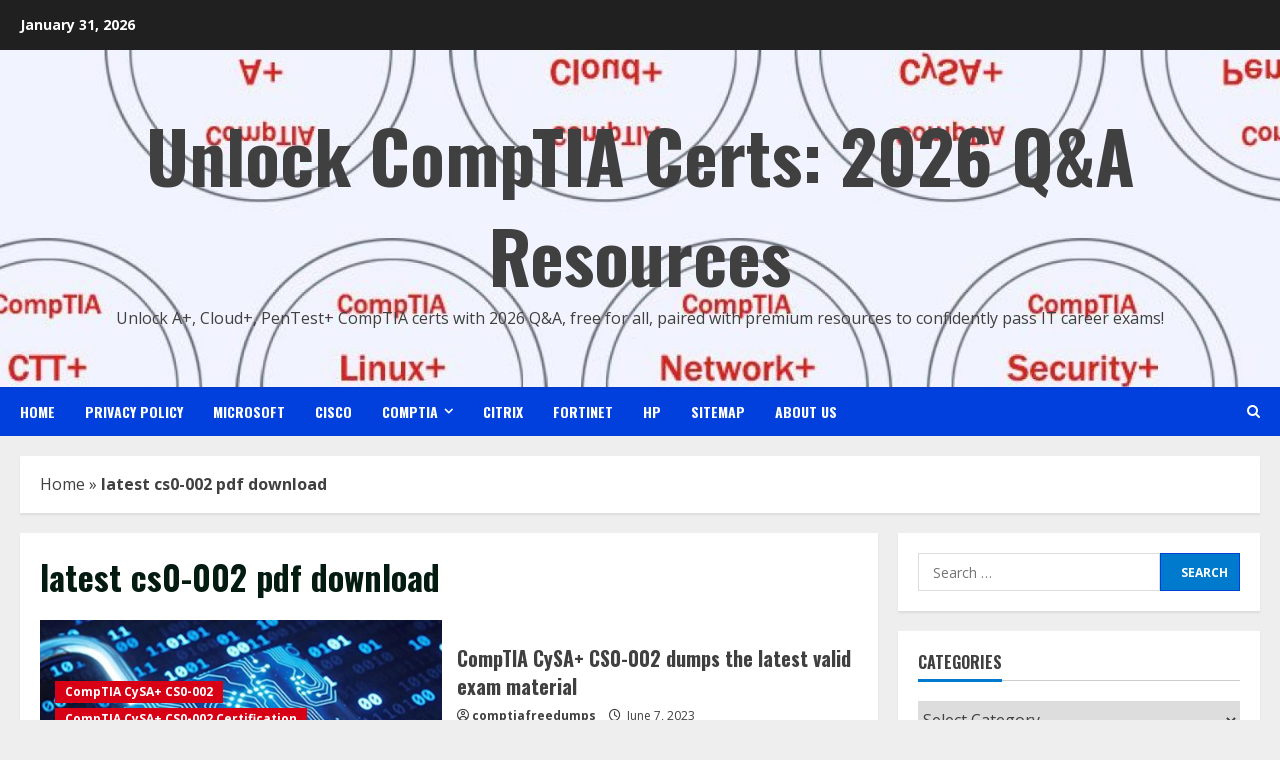

--- FILE ---
content_type: text/html; charset=UTF-8
request_url: https://comptiafreedumps.com/tag/latest-cs0-002-pdf-download/
body_size: 18150
content:
<!doctype html>
<html lang="en-US">

<head>
    <meta charset="UTF-8">
    <meta name="viewport" content="width=device-width, initial-scale=1">
    <link rel="profile" href="https://gmpg.org/xfn/11">

    <meta name='robots' content='index, follow, max-image-preview:large, max-snippet:-1, max-video-preview:-1' />
<link rel='preload' href='https://fonts.googleapis.com/css?family=Oswald:400,700|Open+Sans:400,700&#038;subset=latin&#038;display=swap' as='style' onload="this.onload=null;this.rel='stylesheet'" type='text/css' media='all' crossorigin='anonymous'>
<link rel='preconnect' href='https://fonts.googleapis.com' crossorigin='anonymous'>
<link rel='preconnect' href='https://fonts.gstatic.com' crossorigin='anonymous'>

	<!-- This site is optimized with the Yoast SEO plugin v26.6 - https://yoast.com/wordpress/plugins/seo/ -->
	<title>latest cs0-002 pdf download | - Unlock CompTIA Certs: 2026 Q&amp;A Resources</title>
	<link rel="canonical" href="https://comptiafreedumps.com/tag/latest-cs0-002-pdf-download/" />
	<meta property="og:locale" content="en_US" />
	<meta property="og:type" content="article" />
	<meta property="og:title" content="latest cs0-002 pdf download | - Unlock CompTIA Certs: 2026 Q&amp;A Resources" />
	<meta property="og:url" content="https://comptiafreedumps.com/tag/latest-cs0-002-pdf-download/" />
	<meta property="og:site_name" content="Unlock CompTIA Certs: 2026 Q&amp;A Resources" />
	<meta name="twitter:card" content="summary_large_image" />
	<script type="application/ld+json" class="yoast-schema-graph">{"@context":"https://schema.org","@graph":[{"@type":"CollectionPage","@id":"https://comptiafreedumps.com/tag/latest-cs0-002-pdf-download/","url":"https://comptiafreedumps.com/tag/latest-cs0-002-pdf-download/","name":"latest cs0-002 pdf download | - Unlock CompTIA Certs: 2026 Q&amp;A Resources","isPartOf":{"@id":"https://comptiafreedumps.com/#website"},"breadcrumb":{"@id":"https://comptiafreedumps.com/tag/latest-cs0-002-pdf-download/#breadcrumb"},"inLanguage":"en-US"},{"@type":"BreadcrumbList","@id":"https://comptiafreedumps.com/tag/latest-cs0-002-pdf-download/#breadcrumb","itemListElement":[{"@type":"ListItem","position":1,"name":"Home","item":"https://comptiafreedumps.com/"},{"@type":"ListItem","position":2,"name":"latest cs0-002 pdf download"}]},{"@type":"WebSite","@id":"https://comptiafreedumps.com/#website","url":"https://comptiafreedumps.com/","name":"Unlock CompTIA Certs: 2026 Q&amp;A Resources","description":"Unlock A+, Cloud+, PenTest+ CompTIA certs with 2026 Q&amp;A, free for all, paired with premium resources to confidently pass IT career exams!","publisher":{"@id":"https://comptiafreedumps.com/#/schema/person/a45b2bf3ac7e78ac9b07d104ab75aeeb"},"alternateName":"CompTIAfreedumps","potentialAction":[{"@type":"SearchAction","target":{"@type":"EntryPoint","urlTemplate":"https://comptiafreedumps.com/?s={search_term_string}"},"query-input":{"@type":"PropertyValueSpecification","valueRequired":true,"valueName":"search_term_string"}}],"inLanguage":"en-US"},{"@type":["Person","Organization"],"@id":"https://comptiafreedumps.com/#/schema/person/a45b2bf3ac7e78ac9b07d104ab75aeeb","name":"comptiafreedumps","image":{"@type":"ImageObject","inLanguage":"en-US","@id":"https://comptiafreedumps.com/#/schema/person/image/","url":"https://secure.gravatar.com/avatar/6f4e68934b6f6b800d0f3e3858a2e8a23593591f4ffb6fcd4e61b7684c8d2079?s=96&d=wavatar&r=g","contentUrl":"https://secure.gravatar.com/avatar/6f4e68934b6f6b800d0f3e3858a2e8a23593591f4ffb6fcd4e61b7684c8d2079?s=96&d=wavatar&r=g","caption":"comptiafreedumps"},"logo":{"@id":"https://comptiafreedumps.com/#/schema/person/image/"},"description":"Comptiafreedumps platform shares free IT Fundamentals, A+, Network+, Security+, Cloud+, Linux+, Server+, CySA+ and other IT certification preparation materials to help you test and practice online, and PDF files for online download. Any other questions, you can email support@comptiafreedumps.com","sameAs":["https://comptiafreedumps.com"]}]}</script>
	<!-- / Yoast SEO plugin. -->


<link rel='dns-prefetch' href='//fonts.googleapis.com' />
<link rel='preconnect' href='https://fonts.googleapis.com' />
<link rel='preconnect' href='https://fonts.gstatic.com' />
<link rel="alternate" type="application/rss+xml" title="Unlock CompTIA Certs: 2026 Q&amp;A Resources &raquo; Feed" href="https://comptiafreedumps.com/feed/" />
<link rel="alternate" type="application/rss+xml" title="Unlock CompTIA Certs: 2026 Q&amp;A Resources &raquo; Comments Feed" href="https://comptiafreedumps.com/comments/feed/" />
<link rel="alternate" type="application/rss+xml" title="Unlock CompTIA Certs: 2026 Q&amp;A Resources &raquo; latest cs0-002 pdf download Tag Feed" href="https://comptiafreedumps.com/tag/latest-cs0-002-pdf-download/feed/" />
<style id='wp-img-auto-sizes-contain-inline-css' type='text/css'>
img:is([sizes=auto i],[sizes^="auto," i]){contain-intrinsic-size:3000px 1500px}
/*# sourceURL=wp-img-auto-sizes-contain-inline-css */
</style>
<style id='wp-block-library-inline-css' type='text/css'>
:root{--wp-block-synced-color:#7a00df;--wp-block-synced-color--rgb:122,0,223;--wp-bound-block-color:var(--wp-block-synced-color);--wp-editor-canvas-background:#ddd;--wp-admin-theme-color:#007cba;--wp-admin-theme-color--rgb:0,124,186;--wp-admin-theme-color-darker-10:#006ba1;--wp-admin-theme-color-darker-10--rgb:0,107,160.5;--wp-admin-theme-color-darker-20:#005a87;--wp-admin-theme-color-darker-20--rgb:0,90,135;--wp-admin-border-width-focus:2px}@media (min-resolution:192dpi){:root{--wp-admin-border-width-focus:1.5px}}.wp-element-button{cursor:pointer}:root .has-very-light-gray-background-color{background-color:#eee}:root .has-very-dark-gray-background-color{background-color:#313131}:root .has-very-light-gray-color{color:#eee}:root .has-very-dark-gray-color{color:#313131}:root .has-vivid-green-cyan-to-vivid-cyan-blue-gradient-background{background:linear-gradient(135deg,#00d084,#0693e3)}:root .has-purple-crush-gradient-background{background:linear-gradient(135deg,#34e2e4,#4721fb 50%,#ab1dfe)}:root .has-hazy-dawn-gradient-background{background:linear-gradient(135deg,#faaca8,#dad0ec)}:root .has-subdued-olive-gradient-background{background:linear-gradient(135deg,#fafae1,#67a671)}:root .has-atomic-cream-gradient-background{background:linear-gradient(135deg,#fdd79a,#004a59)}:root .has-nightshade-gradient-background{background:linear-gradient(135deg,#330968,#31cdcf)}:root .has-midnight-gradient-background{background:linear-gradient(135deg,#020381,#2874fc)}:root{--wp--preset--font-size--normal:16px;--wp--preset--font-size--huge:42px}.has-regular-font-size{font-size:1em}.has-larger-font-size{font-size:2.625em}.has-normal-font-size{font-size:var(--wp--preset--font-size--normal)}.has-huge-font-size{font-size:var(--wp--preset--font-size--huge)}.has-text-align-center{text-align:center}.has-text-align-left{text-align:left}.has-text-align-right{text-align:right}.has-fit-text{white-space:nowrap!important}#end-resizable-editor-section{display:none}.aligncenter{clear:both}.items-justified-left{justify-content:flex-start}.items-justified-center{justify-content:center}.items-justified-right{justify-content:flex-end}.items-justified-space-between{justify-content:space-between}.screen-reader-text{border:0;clip-path:inset(50%);height:1px;margin:-1px;overflow:hidden;padding:0;position:absolute;width:1px;word-wrap:normal!important}.screen-reader-text:focus{background-color:#ddd;clip-path:none;color:#444;display:block;font-size:1em;height:auto;left:5px;line-height:normal;padding:15px 23px 14px;text-decoration:none;top:5px;width:auto;z-index:100000}html :where(.has-border-color){border-style:solid}html :where([style*=border-top-color]){border-top-style:solid}html :where([style*=border-right-color]){border-right-style:solid}html :where([style*=border-bottom-color]){border-bottom-style:solid}html :where([style*=border-left-color]){border-left-style:solid}html :where([style*=border-width]){border-style:solid}html :where([style*=border-top-width]){border-top-style:solid}html :where([style*=border-right-width]){border-right-style:solid}html :where([style*=border-bottom-width]){border-bottom-style:solid}html :where([style*=border-left-width]){border-left-style:solid}html :where(img[class*=wp-image-]){height:auto;max-width:100%}:where(figure){margin:0 0 1em}html :where(.is-position-sticky){--wp-admin--admin-bar--position-offset:var(--wp-admin--admin-bar--height,0px)}@media screen and (max-width:600px){html :where(.is-position-sticky){--wp-admin--admin-bar--position-offset:0px}}

/*# sourceURL=wp-block-library-inline-css */
</style><style id='wp-block-heading-inline-css' type='text/css'>
h1:where(.wp-block-heading).has-background,h2:where(.wp-block-heading).has-background,h3:where(.wp-block-heading).has-background,h4:where(.wp-block-heading).has-background,h5:where(.wp-block-heading).has-background,h6:where(.wp-block-heading).has-background{padding:1.25em 2.375em}h1.has-text-align-left[style*=writing-mode]:where([style*=vertical-lr]),h1.has-text-align-right[style*=writing-mode]:where([style*=vertical-rl]),h2.has-text-align-left[style*=writing-mode]:where([style*=vertical-lr]),h2.has-text-align-right[style*=writing-mode]:where([style*=vertical-rl]),h3.has-text-align-left[style*=writing-mode]:where([style*=vertical-lr]),h3.has-text-align-right[style*=writing-mode]:where([style*=vertical-rl]),h4.has-text-align-left[style*=writing-mode]:where([style*=vertical-lr]),h4.has-text-align-right[style*=writing-mode]:where([style*=vertical-rl]),h5.has-text-align-left[style*=writing-mode]:where([style*=vertical-lr]),h5.has-text-align-right[style*=writing-mode]:where([style*=vertical-rl]),h6.has-text-align-left[style*=writing-mode]:where([style*=vertical-lr]),h6.has-text-align-right[style*=writing-mode]:where([style*=vertical-rl]){rotate:180deg}
/*# sourceURL=https://comptiafreedumps.com/wp-includes/blocks/heading/style.min.css */
</style>
<style id='wp-block-paragraph-inline-css' type='text/css'>
.is-small-text{font-size:.875em}.is-regular-text{font-size:1em}.is-large-text{font-size:2.25em}.is-larger-text{font-size:3em}.has-drop-cap:not(:focus):first-letter{float:left;font-size:8.4em;font-style:normal;font-weight:100;line-height:.68;margin:.05em .1em 0 0;text-transform:uppercase}body.rtl .has-drop-cap:not(:focus):first-letter{float:none;margin-left:.1em}p.has-drop-cap.has-background{overflow:hidden}:root :where(p.has-background){padding:1.25em 2.375em}:where(p.has-text-color:not(.has-link-color)) a{color:inherit}p.has-text-align-left[style*="writing-mode:vertical-lr"],p.has-text-align-right[style*="writing-mode:vertical-rl"]{rotate:180deg}
/*# sourceURL=https://comptiafreedumps.com/wp-includes/blocks/paragraph/style.min.css */
</style>
<style id='wp-block-table-inline-css' type='text/css'>
.wp-block-table{overflow-x:auto}.wp-block-table table{border-collapse:collapse;width:100%}.wp-block-table thead{border-bottom:3px solid}.wp-block-table tfoot{border-top:3px solid}.wp-block-table td,.wp-block-table th{border:1px solid;padding:.5em}.wp-block-table .has-fixed-layout{table-layout:fixed;width:100%}.wp-block-table .has-fixed-layout td,.wp-block-table .has-fixed-layout th{word-break:break-word}.wp-block-table.aligncenter,.wp-block-table.alignleft,.wp-block-table.alignright{display:table;width:auto}.wp-block-table.aligncenter td,.wp-block-table.aligncenter th,.wp-block-table.alignleft td,.wp-block-table.alignleft th,.wp-block-table.alignright td,.wp-block-table.alignright th{word-break:break-word}.wp-block-table .has-subtle-light-gray-background-color{background-color:#f3f4f5}.wp-block-table .has-subtle-pale-green-background-color{background-color:#e9fbe5}.wp-block-table .has-subtle-pale-blue-background-color{background-color:#e7f5fe}.wp-block-table .has-subtle-pale-pink-background-color{background-color:#fcf0ef}.wp-block-table.is-style-stripes{background-color:initial;border-collapse:inherit;border-spacing:0}.wp-block-table.is-style-stripes tbody tr:nth-child(odd){background-color:#f0f0f0}.wp-block-table.is-style-stripes.has-subtle-light-gray-background-color tbody tr:nth-child(odd){background-color:#f3f4f5}.wp-block-table.is-style-stripes.has-subtle-pale-green-background-color tbody tr:nth-child(odd){background-color:#e9fbe5}.wp-block-table.is-style-stripes.has-subtle-pale-blue-background-color tbody tr:nth-child(odd){background-color:#e7f5fe}.wp-block-table.is-style-stripes.has-subtle-pale-pink-background-color tbody tr:nth-child(odd){background-color:#fcf0ef}.wp-block-table.is-style-stripes td,.wp-block-table.is-style-stripes th{border-color:#0000}.wp-block-table.is-style-stripes{border-bottom:1px solid #f0f0f0}.wp-block-table .has-border-color td,.wp-block-table .has-border-color th,.wp-block-table .has-border-color tr,.wp-block-table .has-border-color>*{border-color:inherit}.wp-block-table table[style*=border-top-color] tr:first-child,.wp-block-table table[style*=border-top-color] tr:first-child td,.wp-block-table table[style*=border-top-color] tr:first-child th,.wp-block-table table[style*=border-top-color]>*,.wp-block-table table[style*=border-top-color]>* td,.wp-block-table table[style*=border-top-color]>* th{border-top-color:inherit}.wp-block-table table[style*=border-top-color] tr:not(:first-child){border-top-color:initial}.wp-block-table table[style*=border-right-color] td:last-child,.wp-block-table table[style*=border-right-color] th,.wp-block-table table[style*=border-right-color] tr,.wp-block-table table[style*=border-right-color]>*{border-right-color:inherit}.wp-block-table table[style*=border-bottom-color] tr:last-child,.wp-block-table table[style*=border-bottom-color] tr:last-child td,.wp-block-table table[style*=border-bottom-color] tr:last-child th,.wp-block-table table[style*=border-bottom-color]>*,.wp-block-table table[style*=border-bottom-color]>* td,.wp-block-table table[style*=border-bottom-color]>* th{border-bottom-color:inherit}.wp-block-table table[style*=border-bottom-color] tr:not(:last-child){border-bottom-color:initial}.wp-block-table table[style*=border-left-color] td:first-child,.wp-block-table table[style*=border-left-color] th,.wp-block-table table[style*=border-left-color] tr,.wp-block-table table[style*=border-left-color]>*{border-left-color:inherit}.wp-block-table table[style*=border-style] td,.wp-block-table table[style*=border-style] th,.wp-block-table table[style*=border-style] tr,.wp-block-table table[style*=border-style]>*{border-style:inherit}.wp-block-table table[style*=border-width] td,.wp-block-table table[style*=border-width] th,.wp-block-table table[style*=border-width] tr,.wp-block-table table[style*=border-width]>*{border-style:inherit;border-width:inherit}
/*# sourceURL=https://comptiafreedumps.com/wp-includes/blocks/table/style.min.css */
</style>
<style id='wp-block-table-theme-inline-css' type='text/css'>
.wp-block-table{margin:0 0 1em}.wp-block-table td,.wp-block-table th{word-break:normal}.wp-block-table :where(figcaption){color:#555;font-size:13px;text-align:center}.is-dark-theme .wp-block-table :where(figcaption){color:#ffffffa6}
/*# sourceURL=https://comptiafreedumps.com/wp-includes/blocks/table/theme.min.css */
</style>
<style id='global-styles-inline-css' type='text/css'>
:root{--wp--preset--aspect-ratio--square: 1;--wp--preset--aspect-ratio--4-3: 4/3;--wp--preset--aspect-ratio--3-4: 3/4;--wp--preset--aspect-ratio--3-2: 3/2;--wp--preset--aspect-ratio--2-3: 2/3;--wp--preset--aspect-ratio--16-9: 16/9;--wp--preset--aspect-ratio--9-16: 9/16;--wp--preset--color--black: #000000;--wp--preset--color--cyan-bluish-gray: #abb8c3;--wp--preset--color--white: #ffffff;--wp--preset--color--pale-pink: #f78da7;--wp--preset--color--vivid-red: #cf2e2e;--wp--preset--color--luminous-vivid-orange: #ff6900;--wp--preset--color--luminous-vivid-amber: #fcb900;--wp--preset--color--light-green-cyan: #7bdcb5;--wp--preset--color--vivid-green-cyan: #00d084;--wp--preset--color--pale-cyan-blue: #8ed1fc;--wp--preset--color--vivid-cyan-blue: #0693e3;--wp--preset--color--vivid-purple: #9b51e0;--wp--preset--gradient--vivid-cyan-blue-to-vivid-purple: linear-gradient(135deg,rgb(6,147,227) 0%,rgb(155,81,224) 100%);--wp--preset--gradient--light-green-cyan-to-vivid-green-cyan: linear-gradient(135deg,rgb(122,220,180) 0%,rgb(0,208,130) 100%);--wp--preset--gradient--luminous-vivid-amber-to-luminous-vivid-orange: linear-gradient(135deg,rgb(252,185,0) 0%,rgb(255,105,0) 100%);--wp--preset--gradient--luminous-vivid-orange-to-vivid-red: linear-gradient(135deg,rgb(255,105,0) 0%,rgb(207,46,46) 100%);--wp--preset--gradient--very-light-gray-to-cyan-bluish-gray: linear-gradient(135deg,rgb(238,238,238) 0%,rgb(169,184,195) 100%);--wp--preset--gradient--cool-to-warm-spectrum: linear-gradient(135deg,rgb(74,234,220) 0%,rgb(151,120,209) 20%,rgb(207,42,186) 40%,rgb(238,44,130) 60%,rgb(251,105,98) 80%,rgb(254,248,76) 100%);--wp--preset--gradient--blush-light-purple: linear-gradient(135deg,rgb(255,206,236) 0%,rgb(152,150,240) 100%);--wp--preset--gradient--blush-bordeaux: linear-gradient(135deg,rgb(254,205,165) 0%,rgb(254,45,45) 50%,rgb(107,0,62) 100%);--wp--preset--gradient--luminous-dusk: linear-gradient(135deg,rgb(255,203,112) 0%,rgb(199,81,192) 50%,rgb(65,88,208) 100%);--wp--preset--gradient--pale-ocean: linear-gradient(135deg,rgb(255,245,203) 0%,rgb(182,227,212) 50%,rgb(51,167,181) 100%);--wp--preset--gradient--electric-grass: linear-gradient(135deg,rgb(202,248,128) 0%,rgb(113,206,126) 100%);--wp--preset--gradient--midnight: linear-gradient(135deg,rgb(2,3,129) 0%,rgb(40,116,252) 100%);--wp--preset--font-size--small: 13px;--wp--preset--font-size--medium: 20px;--wp--preset--font-size--large: 36px;--wp--preset--font-size--x-large: 42px;--wp--preset--spacing--20: 0.44rem;--wp--preset--spacing--30: 0.67rem;--wp--preset--spacing--40: 1rem;--wp--preset--spacing--50: 1.5rem;--wp--preset--spacing--60: 2.25rem;--wp--preset--spacing--70: 3.38rem;--wp--preset--spacing--80: 5.06rem;--wp--preset--shadow--natural: 6px 6px 9px rgba(0, 0, 0, 0.2);--wp--preset--shadow--deep: 12px 12px 50px rgba(0, 0, 0, 0.4);--wp--preset--shadow--sharp: 6px 6px 0px rgba(0, 0, 0, 0.2);--wp--preset--shadow--outlined: 6px 6px 0px -3px rgb(255, 255, 255), 6px 6px rgb(0, 0, 0);--wp--preset--shadow--crisp: 6px 6px 0px rgb(0, 0, 0);}:root { --wp--style--global--content-size: 740px;--wp--style--global--wide-size: 1300px; }:where(body) { margin: 0; }.wp-site-blocks > .alignleft { float: left; margin-right: 2em; }.wp-site-blocks > .alignright { float: right; margin-left: 2em; }.wp-site-blocks > .aligncenter { justify-content: center; margin-left: auto; margin-right: auto; }:where(.wp-site-blocks) > * { margin-block-start: 24px; margin-block-end: 0; }:where(.wp-site-blocks) > :first-child { margin-block-start: 0; }:where(.wp-site-blocks) > :last-child { margin-block-end: 0; }:root { --wp--style--block-gap: 24px; }:root :where(.is-layout-flow) > :first-child{margin-block-start: 0;}:root :where(.is-layout-flow) > :last-child{margin-block-end: 0;}:root :where(.is-layout-flow) > *{margin-block-start: 24px;margin-block-end: 0;}:root :where(.is-layout-constrained) > :first-child{margin-block-start: 0;}:root :where(.is-layout-constrained) > :last-child{margin-block-end: 0;}:root :where(.is-layout-constrained) > *{margin-block-start: 24px;margin-block-end: 0;}:root :where(.is-layout-flex){gap: 24px;}:root :where(.is-layout-grid){gap: 24px;}.is-layout-flow > .alignleft{float: left;margin-inline-start: 0;margin-inline-end: 2em;}.is-layout-flow > .alignright{float: right;margin-inline-start: 2em;margin-inline-end: 0;}.is-layout-flow > .aligncenter{margin-left: auto !important;margin-right: auto !important;}.is-layout-constrained > .alignleft{float: left;margin-inline-start: 0;margin-inline-end: 2em;}.is-layout-constrained > .alignright{float: right;margin-inline-start: 2em;margin-inline-end: 0;}.is-layout-constrained > .aligncenter{margin-left: auto !important;margin-right: auto !important;}.is-layout-constrained > :where(:not(.alignleft):not(.alignright):not(.alignfull)){max-width: var(--wp--style--global--content-size);margin-left: auto !important;margin-right: auto !important;}.is-layout-constrained > .alignwide{max-width: var(--wp--style--global--wide-size);}body .is-layout-flex{display: flex;}.is-layout-flex{flex-wrap: wrap;align-items: center;}.is-layout-flex > :is(*, div){margin: 0;}body .is-layout-grid{display: grid;}.is-layout-grid > :is(*, div){margin: 0;}body{padding-top: 0px;padding-right: 0px;padding-bottom: 0px;padding-left: 0px;}a:where(:not(.wp-element-button)){text-decoration: none;}:root :where(.wp-element-button, .wp-block-button__link){background-color: #32373c;border-width: 0;color: #fff;font-family: inherit;font-size: inherit;font-style: inherit;font-weight: inherit;letter-spacing: inherit;line-height: inherit;padding-top: calc(0.667em + 2px);padding-right: calc(1.333em + 2px);padding-bottom: calc(0.667em + 2px);padding-left: calc(1.333em + 2px);text-decoration: none;text-transform: inherit;}.has-black-color{color: var(--wp--preset--color--black) !important;}.has-cyan-bluish-gray-color{color: var(--wp--preset--color--cyan-bluish-gray) !important;}.has-white-color{color: var(--wp--preset--color--white) !important;}.has-pale-pink-color{color: var(--wp--preset--color--pale-pink) !important;}.has-vivid-red-color{color: var(--wp--preset--color--vivid-red) !important;}.has-luminous-vivid-orange-color{color: var(--wp--preset--color--luminous-vivid-orange) !important;}.has-luminous-vivid-amber-color{color: var(--wp--preset--color--luminous-vivid-amber) !important;}.has-light-green-cyan-color{color: var(--wp--preset--color--light-green-cyan) !important;}.has-vivid-green-cyan-color{color: var(--wp--preset--color--vivid-green-cyan) !important;}.has-pale-cyan-blue-color{color: var(--wp--preset--color--pale-cyan-blue) !important;}.has-vivid-cyan-blue-color{color: var(--wp--preset--color--vivid-cyan-blue) !important;}.has-vivid-purple-color{color: var(--wp--preset--color--vivid-purple) !important;}.has-black-background-color{background-color: var(--wp--preset--color--black) !important;}.has-cyan-bluish-gray-background-color{background-color: var(--wp--preset--color--cyan-bluish-gray) !important;}.has-white-background-color{background-color: var(--wp--preset--color--white) !important;}.has-pale-pink-background-color{background-color: var(--wp--preset--color--pale-pink) !important;}.has-vivid-red-background-color{background-color: var(--wp--preset--color--vivid-red) !important;}.has-luminous-vivid-orange-background-color{background-color: var(--wp--preset--color--luminous-vivid-orange) !important;}.has-luminous-vivid-amber-background-color{background-color: var(--wp--preset--color--luminous-vivid-amber) !important;}.has-light-green-cyan-background-color{background-color: var(--wp--preset--color--light-green-cyan) !important;}.has-vivid-green-cyan-background-color{background-color: var(--wp--preset--color--vivid-green-cyan) !important;}.has-pale-cyan-blue-background-color{background-color: var(--wp--preset--color--pale-cyan-blue) !important;}.has-vivid-cyan-blue-background-color{background-color: var(--wp--preset--color--vivid-cyan-blue) !important;}.has-vivid-purple-background-color{background-color: var(--wp--preset--color--vivid-purple) !important;}.has-black-border-color{border-color: var(--wp--preset--color--black) !important;}.has-cyan-bluish-gray-border-color{border-color: var(--wp--preset--color--cyan-bluish-gray) !important;}.has-white-border-color{border-color: var(--wp--preset--color--white) !important;}.has-pale-pink-border-color{border-color: var(--wp--preset--color--pale-pink) !important;}.has-vivid-red-border-color{border-color: var(--wp--preset--color--vivid-red) !important;}.has-luminous-vivid-orange-border-color{border-color: var(--wp--preset--color--luminous-vivid-orange) !important;}.has-luminous-vivid-amber-border-color{border-color: var(--wp--preset--color--luminous-vivid-amber) !important;}.has-light-green-cyan-border-color{border-color: var(--wp--preset--color--light-green-cyan) !important;}.has-vivid-green-cyan-border-color{border-color: var(--wp--preset--color--vivid-green-cyan) !important;}.has-pale-cyan-blue-border-color{border-color: var(--wp--preset--color--pale-cyan-blue) !important;}.has-vivid-cyan-blue-border-color{border-color: var(--wp--preset--color--vivid-cyan-blue) !important;}.has-vivid-purple-border-color{border-color: var(--wp--preset--color--vivid-purple) !important;}.has-vivid-cyan-blue-to-vivid-purple-gradient-background{background: var(--wp--preset--gradient--vivid-cyan-blue-to-vivid-purple) !important;}.has-light-green-cyan-to-vivid-green-cyan-gradient-background{background: var(--wp--preset--gradient--light-green-cyan-to-vivid-green-cyan) !important;}.has-luminous-vivid-amber-to-luminous-vivid-orange-gradient-background{background: var(--wp--preset--gradient--luminous-vivid-amber-to-luminous-vivid-orange) !important;}.has-luminous-vivid-orange-to-vivid-red-gradient-background{background: var(--wp--preset--gradient--luminous-vivid-orange-to-vivid-red) !important;}.has-very-light-gray-to-cyan-bluish-gray-gradient-background{background: var(--wp--preset--gradient--very-light-gray-to-cyan-bluish-gray) !important;}.has-cool-to-warm-spectrum-gradient-background{background: var(--wp--preset--gradient--cool-to-warm-spectrum) !important;}.has-blush-light-purple-gradient-background{background: var(--wp--preset--gradient--blush-light-purple) !important;}.has-blush-bordeaux-gradient-background{background: var(--wp--preset--gradient--blush-bordeaux) !important;}.has-luminous-dusk-gradient-background{background: var(--wp--preset--gradient--luminous-dusk) !important;}.has-pale-ocean-gradient-background{background: var(--wp--preset--gradient--pale-ocean) !important;}.has-electric-grass-gradient-background{background: var(--wp--preset--gradient--electric-grass) !important;}.has-midnight-gradient-background{background: var(--wp--preset--gradient--midnight) !important;}.has-small-font-size{font-size: var(--wp--preset--font-size--small) !important;}.has-medium-font-size{font-size: var(--wp--preset--font-size--medium) !important;}.has-large-font-size{font-size: var(--wp--preset--font-size--large) !important;}.has-x-large-font-size{font-size: var(--wp--preset--font-size--x-large) !important;}
/*# sourceURL=global-styles-inline-css */
</style>

<link rel='stylesheet' id='bootstrap-css' href='https://comptiafreedumps.com/wp-content/themes/morenews/assets/bootstrap/css/bootstrap.min.css?ver=1.0.10' type='text/css' media='all' />
<link rel='stylesheet' id='morenews-style-css' href='https://comptiafreedumps.com/wp-content/themes/morenews/style.min.css?ver=1.0.10' type='text/css' media='all' />
<style id='morenews-style-inline-css' type='text/css'>

                    body.aft-dark-mode #sidr,
            body.aft-dark-mode,
            body.aft-dark-mode.custom-background,
            body.aft-dark-mode #af-preloader {
            background-color: #000000;
            }
        
                    body.aft-default-mode #sidr,
            body.aft-default-mode #af-preloader,
            body.aft-default-mode {
            background-color: #eeeeee;
            }

        
                    .frm_style_formidable-style.with_frm_style .frm_compact .frm_dropzone.dz-clickable .dz-message,
            .frm_style_formidable-style.with_frm_style input[type=submit],
            .frm_style_formidable-style.with_frm_style .frm_submit input[type=button],
            .frm_style_formidable-style.with_frm_style .frm_submit button,
            .frm_form_submit_style,
            .frm_style_formidable-style.with_frm_style .frm-edit-page-btn,

            .woocommerce #respond input#submit.disabled,
            .woocommerce #respond input#submit:disabled,
            .woocommerce #respond input#submit:disabled[disabled],
            .woocommerce a.button.disabled,
            .woocommerce a.button:disabled,
            .woocommerce a.button:disabled[disabled],
            .woocommerce button.button.disabled,
            .woocommerce button.button:disabled,
            .woocommerce button.button:disabled[disabled],
            .woocommerce input.button.disabled,
            .woocommerce input.button:disabled,
            .woocommerce input.button:disabled[disabled],
            .woocommerce #respond input#submit,
            .woocommerce a.button,
            .woocommerce button.button,
            .woocommerce input.button,
            .woocommerce #respond input#submit.alt,
            .woocommerce a.button.alt,
            .woocommerce button.button.alt,
            .woocommerce input.button.alt,
            .woocommerce-account .addresses .title .edit,
            :root .wc-block-featured-product__link :where(.wp-element-button, .wp-block-button__link),
            :root .wc-block-featured-category__link :where(.wp-element-button, .wp-block-button__link),
            hustle-button,
            button.wc-block-mini-cart__button,
            .wc-block-checkout .wp-block-button__link,
            .wp-block-button.wc-block-components-product-button .wp-block-button__link,
            .wc-block-grid__product-add-to-cart.wp-block-button .wp-block-button__link,
            body .wc-block-components-button,
            .wc-block-grid .wp-block-button__link,
            .woocommerce-notices-wrapper .button,
            body .woocommerce-notices-wrapper .button:hover,
            body.woocommerce .single_add_to_cart_button.button:hover,
            body.woocommerce a.button.add_to_cart_button:hover,

            .widget-title-fill-and-border .wp-block-search__label,
            .widget-title-fill-and-border .wp-block-group .wp-block-heading,
            .widget-title-fill-and-no-border .wp-block-search__label,
            .widget-title-fill-and-no-border .wp-block-group .wp-block-heading,

            .widget-title-fill-and-border .wp_post_author_widget .widget-title .header-after,
            .widget-title-fill-and-border .widget-title .heading-line,
            .widget-title-fill-and-border .aft-posts-tabs-panel .nav-tabs>li>a.active,
            .widget-title-fill-and-border .aft-main-banner-wrapper .widget-title .heading-line ,
            .widget-title-fill-and-no-border .wp_post_author_widget .widget-title .header-after,
            .widget-title-fill-and-no-border .widget-title .heading-line,
            .widget-title-fill-and-no-border .aft-posts-tabs-panel .nav-tabs>li>a.active,
            .widget-title-fill-and-no-border .aft-main-banner-wrapper .widget-title .heading-line,
            a.sidr-class-sidr-button-close,
            body.widget-title-border-bottom .header-after1 .heading-line-before,
            body.widget-title-border-bottom .widget-title .heading-line-before,

            .widget-title-border-center .wp-block-search__label::after,
            .widget-title-border-center .wp-block-group .wp-block-heading::after,
            .widget-title-border-center .wp_post_author_widget .widget-title .heading-line-before,
            .widget-title-border-center .aft-posts-tabs-panel .nav-tabs>li>a.active::after,
            .widget-title-border-center .wp_post_author_widget .widget-title .header-after::after,
            .widget-title-border-center .widget-title .heading-line-after,

            .widget-title-border-bottom .wp-block-search__label::after,
            .widget-title-border-bottom .wp-block-group .wp-block-heading::after,
            .widget-title-border-bottom .heading-line::before,
            .widget-title-border-bottom .wp-post-author-wrap .header-after::before,
            .widget-title-border-bottom .aft-posts-tabs-panel .nav-tabs>li>a.active span::after,

            .aft-dark-mode .is-style-fill a.wp-block-button__link:not(.has-background),
            .aft-default-mode .is-style-fill a.wp-block-button__link:not(.has-background),

            a.comment-reply-link,
            body.aft-default-mode .reply a,
            body.aft-dark-mode .reply a,
            .aft-popular-taxonomies-lists span::before ,
            #loader-wrapper div,
            span.heading-line::before,
            .wp-post-author-wrap .header-after::before,
            body.aft-dark-mode input[type="button"],
            body.aft-dark-mode input[type="reset"],
            body.aft-dark-mode input[type="submit"],
            body.aft-dark-mode .inner-suscribe input[type=submit],
            body.aft-default-mode input[type="button"],
            body.aft-default-mode input[type="reset"],
            body.aft-default-mode input[type="submit"],
            body.aft-default-mode .inner-suscribe input[type=submit],
            .woocommerce-product-search button[type="submit"],
            input.search-submit,
            .wp-block-search__button,
            .af-youtube-slider .af-video-wrap .af-bg-play i,
            .af-youtube-video-list .entry-header-yt-video-wrapper .af-yt-video-play i,
            .af-post-format i,
            body .btn-style1 a:visited,
            body .btn-style1 a,
            body .morenews-pagination .nav-links .page-numbers.current,
            body #scroll-up,
            button,
            body article.sticky .read-single:before,
            .aft-readmore-wrapper a.aft-readmore:hover,
            body.aft-dark-mode .aft-readmore-wrapper a.aft-readmore:hover,
            footer.site-footer .aft-readmore-wrapper a.aft-readmore:hover,
            .aft-readmore-wrapper a.aft-readmore:hover,
            body .trending-posts-vertical .trending-no{
            background-color: #0140DD;
            }

            div.wpforms-container-full button[type=submit]:hover,
            div.wpforms-container-full button[type=submit]:not(:hover):not(:active){
            background-color: #0140DD !important;
            }

            .grid-design-texts-over-image .aft-readmore-wrapper a.aft-readmore:hover,
            .aft-readmore-wrapper a.aft-readmore:hover,
            body.aft-dark-mode .aft-readmore-wrapper a.aft-readmore:hover,
            body.aft-default-mode .aft-readmore-wrapper a.aft-readmore:hover,

            body.single .entry-header .aft-post-excerpt-and-meta .post-excerpt,
            body.aft-dark-mode.single span.tags-links a:hover,
            .morenews-pagination .nav-links .page-numbers.current,
            .aft-readmore-wrapper a.aft-readmore:hover,
            p.awpa-more-posts a:hover{
            border-color: #0140DD;
            }
            .wp-post-author-meta .wp-post-author-meta-more-posts a.awpa-more-posts:hover{
            border-color: #0140DD;
            }
            body:not(.rtl) .aft-popular-taxonomies-lists span::after {
            border-left-color: #0140DD;
            }
            body.rtl .aft-popular-taxonomies-lists span::after {
            border-right-color: #0140DD;
            }
            .widget-title-fill-and-no-border .wp-block-search__label::after,
            .widget-title-fill-and-no-border .wp-block-group .wp-block-heading::after,
            .widget-title-fill-and-no-border .aft-posts-tabs-panel .nav-tabs>li a.active::after,
            .widget-title-fill-and-no-border .morenews-widget .widget-title::before,
            .widget-title-fill-and-no-border .morenews-customizer .widget-title::before{
            border-top-color: #0140DD;

            }
            .woocommerce div.product .woocommerce-tabs ul.tabs li.active,
            #scroll-up::after,
            .aft-dark-mode #loader,
            .aft-default-mode #loader {
            border-bottom-color: #0140DD;
            }
            footer.site-footer .wp-calendar-nav a:hover,
            footer.site-footer .wp-block-latest-comments__comment-meta a:hover,
            .aft-dark-mode .tagcloud a:hover,
            .aft-dark-mode .widget ul.menu >li a:hover,
            .aft-dark-mode .widget > ul > li a:hover,
            .banner-exclusive-posts-wrapper a:hover,
            .list-style .read-title h3 a:hover,
            .grid-design-default .read-title h3 a:hover,
            body.aft-dark-mode .banner-exclusive-posts-wrapper a:hover,
            body.aft-dark-mode .banner-exclusive-posts-wrapper a:visited:hover,
            body.aft-default-mode .banner-exclusive-posts-wrapper a:hover,
            body.aft-default-mode .banner-exclusive-posts-wrapper a:visited:hover,
            body.wp-post-author-meta .awpa-display-name a:hover,
            .widget_text a ,
            .post-description a:not(.aft-readmore), .post-description a:not(.aft-readmore):visited,

            .wp_post_author_widget .wp-post-author-meta .awpa-display-name a:hover,
            .wp-post-author-meta .wp-post-author-meta-more-posts a.awpa-more-posts:hover,
            body.aft-default-mode .af-breadcrumbs a:hover,
            body.aft-dark-mode .af-breadcrumbs a:hover,
            body .wp-block-latest-comments li.wp-block-latest-comments__comment a:hover,

            body .site-footer .color-pad .read-title h3 a:hover,

            body.aft-dark-mode #secondary .morenews-widget ul[class*="wp-block-"] a:hover,
            body.aft-dark-mode #secondary .morenews-widget ol[class*="wp-block-"] a:hover,
            body.aft-dark-mode a.post-edit-link:hover,
            body.aft-default-mode #secondary .morenews-widget ul[class*="wp-block-"] a:hover,
            body.aft-default-mode #secondary .morenews-widget ol[class*="wp-block-"] a:hover,
            body.aft-default-mode a.post-edit-link:hover,
            body.aft-default-mode #secondary .widget > ul > li a:hover,

            body.aft-default-mode footer.comment-meta a:hover,
            body.aft-dark-mode footer.comment-meta a:hover,
            body.aft-default-mode .comment-form a:hover,
            body.aft-dark-mode .comment-form a:hover,
            body.aft-dark-mode .entry-content > .wp-block-tag-cloud a:not(.has-text-color):hover,
            body.aft-default-mode .entry-content > .wp-block-tag-cloud a:not(.has-text-color):hover,
            body.aft-dark-mode .entry-content .wp-block-archives-list.wp-block-archives a:not(.has-text-color):hover,
            body.aft-default-mode .entry-content .wp-block-archives-list.wp-block-archives a:not(.has-text-color):hover,
            body.aft-dark-mode .entry-content .wp-block-latest-posts a:not(.has-text-color):hover,
            body.aft-dark-mode .entry-content .wp-block-categories-list.wp-block-categories a:not(.has-text-color):hover,
            body.aft-default-mode .entry-content .wp-block-latest-posts a:not(.has-text-color):hover,
            body.aft-default-mode .entry-content .wp-block-categories-list.wp-block-categories a:not(.has-text-color):hover,

            .aft-default-mode .wp-block-archives-list.wp-block-archives a:not(.has-text-color):hover,
            .aft-default-mode .wp-block-latest-posts a:not(.has-text-color):hover,
            .aft-default-mode .wp-block-categories-list.wp-block-categories a:not(.has-text-color):hover,
            .aft-default-mode .wp-block-latest-comments li.wp-block-latest-comments__comment a:hover,
            .aft-dark-mode .wp-block-archives-list.wp-block-archives a:not(.has-text-color):hover,
            .aft-dark-mode .wp-block-latest-posts a:not(.has-text-color):hover,
            .aft-dark-mode .wp-block-categories-list.wp-block-categories a:not(.has-text-color):hover,
            .aft-dark-mode .wp-block-latest-comments li.wp-block-latest-comments__comment a:hover,

            body.aft-dark-mode .morenews-pagination .nav-links a.page-numbers:hover,
            body.aft-default-mode .morenews-pagination .nav-links a.page-numbers:hover,
            body.aft-default-mode .aft-popular-taxonomies-lists ul li a:hover ,
            body.aft-dark-mode .aft-popular-taxonomies-lists ul li a:hover,
            body.aft-dark-mode .wp-calendar-nav a,
            body .entry-content > .wp-block-heading a:not(.has-link-color),
            body .entry-content > ul a,
            body .entry-content > ol a,
            body .entry-content > p a ,
            body.aft-default-mode p.logged-in-as a,
            body.aft-dark-mode p.logged-in-as a,
            body.aft-dark-mode .woocommerce-loop-product__title:hover,
            body.aft-default-mode .woocommerce-loop-product__title:hover,
            a:hover,
            p a,
            .stars a:active,
            .stars a:focus,
            .morenews-widget.widget_text a,
            body.aft-default-mode .wp-block-latest-comments li.wp-block-latest-comments__comment a:hover,
            body.aft-dark-mode .wp-block-latest-comments li.wp-block-latest-comments__comment a:hover,
            .entry-content .wp-block-latest-comments a:not(.has-text-color):hover,
            .wc-block-grid__product .wc-block-grid__product-link:focus,

            body.aft-default-mode .entry-content h1:not(.has-link-color):not(.wp-block-post-title) a,
            body.aft-default-mode .entry-content h2:not(.has-link-color):not(.wp-block-post-title) a,
            body.aft-default-mode .entry-content h3:not(.has-link-color):not(.wp-block-post-title) a,
            body.aft-default-mode .entry-content h4:not(.has-link-color):not(.wp-block-post-title) a,
            body.aft-default-mode .entry-content h5:not(.has-link-color):not(.wp-block-post-title) a,
            body.aft-default-mode .entry-content h6:not(.has-link-color):not(.wp-block-post-title) a,
            body.aft-dark-mode .entry-content h1:not(.has-link-color):not(.wp-block-post-title) a,
            body.aft-dark-mode .entry-content h2:not(.has-link-color):not(.wp-block-post-title) a,
            body.aft-dark-mode .entry-content h3:not(.has-link-color):not(.wp-block-post-title) a,
            body.aft-dark-mode .entry-content h4:not(.has-link-color):not(.wp-block-post-title) a,
            body.aft-dark-mode .entry-content h5:not(.has-link-color):not(.wp-block-post-title) a,
            body.aft-dark-mode .entry-content h6:not(.has-link-color):not(.wp-block-post-title) a,

            body.aft-default-mode .comment-content a,
            body.aft-dark-mode .comment-content a,
            body.aft-default-mode .post-excerpt a,
            body.aft-dark-mode .post-excerpt a,
            body.aft-default-mode .wp-block-tag-cloud a:hover,
            body.aft-default-mode .tagcloud a:hover,
            body.aft-default-mode.single span.tags-links a:hover,
            body.aft-default-mode p.awpa-more-posts a:hover,
            body.aft-default-mode p.awpa-website a:hover ,
            body.aft-default-mode .wp-post-author-meta h4 a:hover,
            body.aft-default-mode .widget ul.menu >li a:hover,
            body.aft-default-mode .widget > ul > li a:hover,
            body.aft-default-mode .nav-links a:hover,
            body.aft-default-mode ul.trail-items li a:hover,
            body.aft-dark-mode .wp-block-tag-cloud a:hover,
            body.aft-dark-mode .tagcloud a:hover,
            body.aft-dark-mode.single span.tags-links a:hover,
            body.aft-dark-mode p.awpa-more-posts a:hover,
            body.aft-dark-mode p.awpa-website a:hover ,
            body.aft-dark-mode .widget ul.menu >li a:hover,
            body.aft-dark-mode .nav-links a:hover,
            body.aft-dark-mode ul.trail-items li a:hover{
            color:#0140DD;
            }

            @media only screen and (min-width: 992px){
            body.aft-default-mode .morenews-header .main-navigation .menu-desktop > ul > li:hover > a:before,
            body.aft-default-mode .morenews-header .main-navigation .menu-desktop > ul > li.current-menu-item > a:before {
            background-color: #0140DD;
            }
            }
        
                    .woocommerce-product-search button[type="submit"], input.search-submit{
            background-color: #0140DD;
            }
            .aft-dark-mode .entry-content a:hover, .aft-dark-mode .entry-content a:focus, .aft-dark-mode .entry-content a:active,
            .wp-calendar-nav a,
            #wp-calendar tbody td a,
            body.aft-dark-mode #wp-calendar tbody td#today,
            body.aft-default-mode #wp-calendar tbody td#today,
            body.aft-default-mode .entry-content > .wp-block-heading a:not(.has-link-color),
            body.aft-dark-mode .entry-content > .wp-block-heading a:not(.has-link-color),
            body .entry-content > ul a, body .entry-content > ul a:visited,
            body .entry-content > ol a, body .entry-content > ol a:visited,
            body .entry-content > p a, body .entry-content > p a:visited
            {
            color: #0140DD;
            }
            .woocommerce-product-search button[type="submit"], input.search-submit,
            body.single span.tags-links a:hover,
            body .entry-content > .wp-block-heading a:not(.has-link-color),
            body .entry-content > ul a, body .entry-content > ul a:visited,
            body .entry-content > ol a, body .entry-content > ol a:visited,
            body .entry-content > p a, body .entry-content > p a:visited{
            border-color: #0140DD;
            }

            @media only screen and (min-width: 993px){
            .main-navigation .menu-desktop > li.current-menu-item::after,
            .main-navigation .menu-desktop > ul > li.current-menu-item::after,
            .main-navigation .menu-desktop > li::after, .main-navigation .menu-desktop > ul > li::after{
            background-color: #0140DD;
            }
            }
        

                    .site-title {
            font-family: Oswald;
            }
        
                    body,
            button,
            input,
            select,
            optgroup,
            .cat-links li a,
            .min-read,
            .af-social-contacts .social-widget-menu .screen-reader-text,
            textarea {
            font-family: Open Sans;
            }
        
                    .wp-block-tag-cloud a, .tagcloud a,
            body span.hustle-title,
            .wp-block-blockspare-blockspare-tabs .bs-tabs-title-list li a.bs-tab-title,
            .navigation.post-navigation .nav-links a,
            div.custom-menu-link > a,
            .exclusive-posts .exclusive-now span,
            .aft-popular-taxonomies-lists span,
            .exclusive-posts a,
            .aft-posts-tabs-panel .nav-tabs>li>a,
            .widget-title-border-bottom .aft-posts-tabs-panel .nav-tabs>li>a,
            .nav-tabs>li,
            .widget ul ul li,
            .widget ul.menu >li ,
            .widget > ul > li,
            .wp-block-search__label,
            .wp-block-latest-posts.wp-block-latest-posts__list li,
            .wp-block-latest-comments li.wp-block-latest-comments__comment,
            .wp-block-group ul li a,
            .main-navigation ul li a,
            h1, h2, h3, h4, h5, h6 {
            font-family: Oswald;
            }
        
       .container-wrapper .elementor {
        max-width: 100%;
        }
        .full-width-content .elementor-section-stretched,
        .align-content-left .elementor-section-stretched,
        .align-content-right .elementor-section-stretched {
        max-width: 100%;
        left: 0 !important;
        }

/*# sourceURL=morenews-style-inline-css */
</style>
<link rel='stylesheet' id='newsplace-css' href='https://comptiafreedumps.com/wp-content/themes/newsplace/style.css?ver=1.0.10' type='text/css' media='all' />
<link rel='stylesheet' id='morenews-google-fonts-css' href='https://fonts.googleapis.com/css?family=Oswald:400,700|Open+Sans:400,700&#038;subset=latin&#038;display=swap' type='text/css' media='all' />
<link rel='stylesheet' id='aft-icons-css' href='https://comptiafreedumps.com/wp-content/themes/morenews/assets/icons/style.css?ver=6.9' type='text/css' media='all' />
<link rel='stylesheet' id='slick-css-css' href='https://comptiafreedumps.com/wp-content/themes/morenews/assets/slick/css/slick.min.css?ver=6.9' type='text/css' media='all' />
<link rel='stylesheet' id='sidr-css' href='https://comptiafreedumps.com/wp-content/themes/morenews/assets/sidr/css/jquery.sidr.dark.css?ver=6.9' type='text/css' media='all' />
<link rel='stylesheet' id='magnific-popup-css' href='https://comptiafreedumps.com/wp-content/themes/morenews/assets/magnific-popup/magnific-popup.css?ver=6.9' type='text/css' media='all' />
<script type="text/javascript" src="https://comptiafreedumps.com/wp-includes/js/jquery/jquery.min.js?ver=3.7.1" id="jquery-core-js"></script>
<script type="text/javascript" src="https://comptiafreedumps.com/wp-includes/js/jquery/jquery-migrate.min.js?ver=3.4.1" id="jquery-migrate-js"></script>
<script type="text/javascript" src="https://comptiafreedumps.com/wp-content/themes/morenews/assets/background-script.js?ver=1.0.10" id="morenews-background-script-js"></script>
<link rel="preload" href="https://comptiafreedumps.com/wp-content/uploads/2022/09/cropped-cropped-comptia-bacground1-1.jpg" as="image">        <style type="text/css">
            
            body .af-header-image.data-bg:before{
                opacity:0;
            }
                        .site-title a,
            .site-header .site-branding .site-title a:visited,
            .site-header .site-branding .site-title a:hover,
            .site-description {
                color: #404040;
            }

            .header-layout-3 .site-header .site-branding .site-title,
            .site-branding .site-title {
                font-size: 72px;
            }

            @media only screen and (max-width: 640px) {
                .site-branding .site-title {
                    font-size: 2.75rem;

                }
              }   

           /* @media only screen and (max-width: 375px) {
                    .site-branding .site-title {
                        font-size: 32px;

                    }
                } */

            

        </style>
        <link rel="icon" href="https://comptiafreedumps.com/wp-content/uploads/2023/06/cropped-CompTIA-IT-Fundamentals-plus-FC0-U61-Exam-Solutions-32x32.jpg" sizes="32x32" />
<link rel="icon" href="https://comptiafreedumps.com/wp-content/uploads/2023/06/cropped-CompTIA-IT-Fundamentals-plus-FC0-U61-Exam-Solutions-192x192.jpg" sizes="192x192" />
<link rel="apple-touch-icon" href="https://comptiafreedumps.com/wp-content/uploads/2023/06/cropped-CompTIA-IT-Fundamentals-plus-FC0-U61-Exam-Solutions-180x180.jpg" />
<meta name="msapplication-TileImage" content="https://comptiafreedumps.com/wp-content/uploads/2023/06/cropped-CompTIA-IT-Fundamentals-plus-FC0-U61-Exam-Solutions-270x270.jpg" />
</head>

<body class="archive tag tag-latest-cs0-002-pdf-download tag-518 wp-embed-responsive wp-theme-morenews wp-child-theme-newsplace hfeed aft-default-mode aft-header-layout-centered header-image-default widget-title-border-bottom default-content-layout align-content-left af-wide-layout">
    
    
    <div id="page" class="site af-whole-wrapper">
        <a class="skip-link screen-reader-text" href="#content">Skip to content</a>

        
    <header id="masthead" class="header-layout-centered morenews-header">
        
    <div class="top-header">
        <div class="container-wrapper">
            <div class="top-bar-flex">
                <div class="top-bar-left col-2">

                    <div class="date-bar-left">
                              <span class="topbar-date">
        January 31, 2026      </span>
                        </div>
                </div>
                <div class="top-bar-right col-2">
                    <div class="aft-small-social-menu">
                                                  </div>
                </div>
            </div>
        </div>
    </div>
<div class="mid-header-wrapper af-header-image data-bg" style="background-image: url(https://comptiafreedumps.com/wp-content/uploads/2022/09/cropped-cropped-comptia-bacground1-1.jpg);">

    <div class="mid-header">
        <div class="container-wrapper">
                        <div class="mid-bar-flex">
                <div class="logo">
                        <div class="site-branding ">
              <p class="site-title font-family-1">
          <a href="https://comptiafreedumps.com/" class="site-title-anchor" rel="home">Unlock CompTIA Certs: 2026 Q&amp;A Resources</a>
        </p>
      
              <p class="site-description">Unlock A+, Cloud+, PenTest+ CompTIA certs with 2026 Q&amp;A, free for all, paired with premium resources to confidently pass IT career exams!</p>
          </div>

                </div>
            </div>
        </div>
    </div>

            <div class="below-mid-header">
            <div class="container-wrapper">
                <div class="header-promotion">
                                <div class="banner-promotions-wrapper">
                                    <div class="promotion-section">
                        <a href="" >
                                                    </a>
                    </div>
                                

            </div>
            <!-- Trending line END -->
                            </div>
            </div>
        </div>
    
</div>
<div id="main-navigation-bar" class="bottom-header">
    <div class="container-wrapper">
        <div class="bottom-nav">
            <div class="offcanvas-navigaiton">
                                    <div class="navigation-container">
      <nav class="main-navigation clearfix">

        <span class="toggle-menu" aria-controls="primary-menu" aria-expanded="false">
          <a href="#" role="button" class="aft-void-menu" aria-expanded="false">
            <span class="screen-reader-text">
              Primary Menu            </span>
            <i class="ham"></i>
          </a>
        </span>


        <div class="menu main-menu menu-desktop show-menu-border"><ul id="primary-menu" class="menu"><li id="menu-item-534" class="menu-item menu-item-type-custom menu-item-object-custom menu-item-home menu-item-534"><a href="https://comptiafreedumps.com/">Home</a></li>
<li id="menu-item-495" class="menu-item menu-item-type-post_type menu-item-object-page menu-item-privacy-policy menu-item-495"><a rel="privacy-policy" href="https://comptiafreedumps.com/privacy-policy/">Privacy Policy</a></li>
<li id="menu-item-535" class="menu-item menu-item-type-post_type menu-item-object-page menu-item-535"><a href="https://comptiafreedumps.com/microsoft-certification-exam/">Microsoft</a></li>
<li id="menu-item-536" class="menu-item menu-item-type-post_type menu-item-object-page menu-item-536"><a href="https://comptiafreedumps.com/cisco/">Cisco</a></li>
<li id="menu-item-540" class="menu-item menu-item-type-custom menu-item-object-custom menu-item-home menu-item-has-children menu-item-540"><a href="https://comptiafreedumps.com/">CompTIA</a>
<ul class="sub-menu">
	<li id="menu-item-541" class="menu-item menu-item-type-post_type menu-item-object-page menu-item-541"><a href="https://comptiafreedumps.com/comptia-server-material-collection/">CompTIA Server+ material collection</a></li>
	<li id="menu-item-542" class="menu-item menu-item-type-post_type menu-item-object-page menu-item-542"><a href="https://comptiafreedumps.com/comptia-security-material-collection/">CompTIA Security+ material collection</a></li>
	<li id="menu-item-543" class="menu-item menu-item-type-post_type menu-item-object-page menu-item-543"><a href="https://comptiafreedumps.com/comptia-project-material-collection/">CompTIA Project+ material collection</a></li>
	<li id="menu-item-544" class="menu-item menu-item-type-post_type menu-item-object-page menu-item-544"><a href="https://comptiafreedumps.com/comptia-pentest-material-collection/">CompTIA PenTest+ material collection</a></li>
	<li id="menu-item-545" class="menu-item menu-item-type-post_type menu-item-object-page menu-item-545"><a href="https://comptiafreedumps.com/comptia-network-material-collection/">CompTIA Network+ material collection</a></li>
	<li id="menu-item-546" class="menu-item menu-item-type-post_type menu-item-object-page menu-item-546"><a href="https://comptiafreedumps.com/comptia-linux-material-collection/">CompTIA Linux+ material collection</a></li>
	<li id="menu-item-547" class="menu-item menu-item-type-post_type menu-item-object-page menu-item-547"><a href="https://comptiafreedumps.com/comptia-it-fundamentals-material-collection/">CompTIA IT Fundamentals material collection</a></li>
	<li id="menu-item-548" class="menu-item menu-item-type-post_type menu-item-object-page menu-item-548"><a href="https://comptiafreedumps.com/comptia-data-material-collection/">CompTIA Data+ material collection</a></li>
	<li id="menu-item-549" class="menu-item menu-item-type-post_type menu-item-object-page menu-item-549"><a href="https://comptiafreedumps.com/comptia-cysa-material-collection/">CompTIA CySA+ material collection</a></li>
</ul>
</li>
<li id="menu-item-561" class="menu-item menu-item-type-post_type menu-item-object-page menu-item-561"><a href="https://comptiafreedumps.com/citrix/">Citrix</a></li>
<li id="menu-item-562" class="menu-item menu-item-type-post_type menu-item-object-page menu-item-562"><a href="https://comptiafreedumps.com/fortinet/">Fortinet</a></li>
<li id="menu-item-563" class="menu-item menu-item-type-post_type menu-item-object-page menu-item-563"><a href="https://comptiafreedumps.com/hp/">HP</a></li>
<li id="menu-item-559" class="menu-item menu-item-type-post_type menu-item-object-page menu-item-559"><a href="https://comptiafreedumps.com/sitemap/">Sitemap</a></li>
<li id="menu-item-494" class="menu-item menu-item-type-post_type menu-item-object-page menu-item-494"><a href="https://comptiafreedumps.com/about-us/">About US</a></li>
</ul></div>      </nav>
    </div>


                  <div class="search-watch">
                        <div class="af-search-wrap">
      <div class="search-overlay" aria-label="Open search form">
        <a href="#" title="Search" class="search-icon" aria-label="Open search form">
          <i class="fa fa-search"></i>
        </a>
        <div class="af-search-form">
          <form role="search" method="get" class="search-form" action="https://comptiafreedumps.com/">
				<label>
					<span class="screen-reader-text">Search for:</span>
					<input type="search" class="search-field" placeholder="Search &hellip;" value="" name="s" />
				</label>
				<input type="submit" class="search-submit" value="Search" />
			</form>        </div>
      </div>
    </div>

                        
                    </div>

            </div>

        </div>
    </div>
    </div>    </header>


                                        <div class="aft-main-breadcrumb-wrapper container-wrapper">
                        <div class="af-breadcrumbs font-family-1 color-pad">

      <span><span><a href="https://comptiafreedumps.com/">Home</a></span> » <span class="breadcrumb_last" aria-current="page"><strong>latest cs0-002 pdf download</strong></span></span>
    </div>
                  </div>
            
            <div id="content" class="container-wrapper">
                <div class="section-block-upper">
    <div id="primary" class="content-area">
        <main id="main" class="site-main">

            
                <header class="header-title-wrapper1 entry-header-details">
                    <h1 class="page-title">latest cs0-002 pdf download</h1>                </header><!-- .header-title-wrapper -->
                        <div class="af-container-row aft-archive-wrapper morenews-customizer clearfix archive-layout-list">
        

        <article id="post-339" class="latest-posts-list col-1 float-l pad archive-layout-list archive-image-left post-339 post type-post status-publish format-standard hentry category-comptia-cysa-cs0-002 category-comptia-cysa-cs0-002-certification category-comptia-cysa-dumps-materials category-cs0-002 category-cs0-002-dumps category-cs0-002-dumps-pdf category-cs0-002-dumps-vce category-cs0-002-exam-dumps category-cs0-002-exam-questions category-cs0-002-online-practice category-cs0-002-pdf tag-latest-cs0-002-dumps tag-latest-cs0-002-exam-practice tag-latest-cs0-002-exam-questions tag-latest-cs0-002-online-practice tag-latest-cs0-002-pdf-download tag-lead4pass-cs0-002-dumps tag-lead4pass-cs0-002-dumps-pdf tag-lead4pass-cs0-002-dumps-vce tag-lead4pass-cs0-002-exam-questions tag-new-cs0-002-dumps-exam-questions" >
            <div class="archive-list-post list-style">
        <div class="af-double-column list-style clearfix aft-list-show-image has-post-image">
      <div class="read-single color-pad">
        <div class="col-3 float-l pos-rel read-img read-bg-img">
          <a class="aft-post-image-link"
            href="https://comptiafreedumps.com/comptia-cysa-cs0-002-dumps-the-latest-valid-exam-material/">CompTIA CySA+ CS0-002 dumps the latest valid exam material</a>
          <img width="640" height="268" src="https://comptiafreedumps.com/wp-content/uploads/2023/06/CompTIA-CySA-CS0-002-dumps-the-latest-valid-exam-material-768x322.jpg" class="attachment-medium_large size-medium_large" alt="CompTIA-CySA-CS0-002-dumps-the-latest-valid-exam-material" decoding="async" srcset="https://comptiafreedumps.com/wp-content/uploads/2023/06/CompTIA-CySA-CS0-002-dumps-the-latest-valid-exam-material-768x322.jpg 768w, https://comptiafreedumps.com/wp-content/uploads/2023/06/CompTIA-CySA-CS0-002-dumps-the-latest-valid-exam-material-300x126.jpg 300w, https://comptiafreedumps.com/wp-content/uploads/2023/06/CompTIA-CySA-CS0-002-dumps-the-latest-valid-exam-material.jpg 810w" sizes="(max-width: 640px) 100vw, 640px" loading="lazy" />                                <div class="category-min-read-wrap af-cat-widget-carousel">
              <div class="post-format-and-min-read-wrap">
                                              </div>
              <div class="read-categories categories-inside-image">
                <ul class="cat-links"><li class="meta-category">
                             <a class="morenews-categories category-color-1" href="https://comptiafreedumps.com/category/comptia-cysa-dumps-materials/comptia-cysa-cs0-002/" aria-label="CompTIA CySA+ CS0-002">
                                 CompTIA CySA+ CS0-002
                             </a>
                        </li><li class="meta-category">
                             <a class="morenews-categories category-color-1" href="https://comptiafreedumps.com/category/comptia-cysa-dumps-materials/comptia-cysa-cs0-002-certification/" aria-label="CompTIA CySA+ CS0-002 Certification">
                                 CompTIA CySA+ CS0-002 Certification
                             </a>
                        </li><li class="meta-category">
                             <a class="morenews-categories category-color-1" href="https://comptiafreedumps.com/category/comptia-cysa-dumps-materials/" aria-label="CompTIA CySA+ dumps materials">
                                 CompTIA CySA+ dumps materials
                             </a>
                        </li><li class="meta-category">
                             <a class="morenews-categories category-color-1" href="https://comptiafreedumps.com/category/comptia-cysa-dumps-materials/cs0-002/" aria-label="CS0-002">
                                 CS0-002
                             </a>
                        </li><li class="meta-category">
                             <a class="morenews-categories category-color-1" href="https://comptiafreedumps.com/category/comptia-cysa-dumps-materials/cs0-002-dumps/" aria-label="CS0-002 dumps">
                                 CS0-002 dumps
                             </a>
                        </li><li class="meta-category">
                             <a class="morenews-categories category-color-1" href="https://comptiafreedumps.com/category/comptia-cysa-dumps-materials/cs0-002-dumps-pdf/" aria-label="CS0-002 dumps pdf">
                                 CS0-002 dumps pdf
                             </a>
                        </li><li class="meta-category">
                             <a class="morenews-categories category-color-1" href="https://comptiafreedumps.com/category/comptia-cysa-dumps-materials/cs0-002-dumps-vce/" aria-label="CS0-002 dumps VCE">
                                 CS0-002 dumps VCE
                             </a>
                        </li><li class="meta-category">
                             <a class="morenews-categories category-color-1" href="https://comptiafreedumps.com/category/comptia-cysa-dumps-materials/cs0-002-exam-dumps/" aria-label="CS0-002 exam dumps">
                                 CS0-002 exam dumps
                             </a>
                        </li><li class="meta-category">
                             <a class="morenews-categories category-color-1" href="https://comptiafreedumps.com/category/comptia-cysa-dumps-materials/cs0-002-exam-questions/" aria-label="cs0-002 exam questions">
                                 cs0-002 exam questions
                             </a>
                        </li><li class="meta-category">
                             <a class="morenews-categories category-color-1" href="https://comptiafreedumps.com/category/comptia-cysa-dumps-materials/cs0-002-online-practice/" aria-label="cs0-002 online practice">
                                 cs0-002 online practice
                             </a>
                        </li><li class="meta-category">
                             <a class="morenews-categories category-color-1" href="https://comptiafreedumps.com/category/comptia-cysa-dumps-materials/cs0-002-pdf/" aria-label="cs0-002 pdf">
                                 cs0-002 pdf
                             </a>
                        </li></ul>              </div>
            </div>
                  </div>
        <div class="col-66 float-l pad read-details color-tp-pad">
          
          <div class="read-title">
            <h3>
              <a href="https://comptiafreedumps.com/comptia-cysa-cs0-002-dumps-the-latest-valid-exam-material/">CompTIA CySA+ CS0-002 dumps the latest valid exam material</a>
            </h3>
          </div>
                      <div class="post-item-metadata entry-meta author-links">
              


                            <span class="item-metadata posts-author byline">
                                            <i class="far fa-user-circle"></i>
                          <a href="https://comptiafreedumps.com/author/comptiafreedumps/">
              comptiafreedumps      </a>
                    </span>
            

                            <span class="item-metadata posts-date">
                    <i class="far fa-clock" aria-hidden="true"></i>
                    June 7, 2023                </span>
            


                          </div>
          
                      <div class="read-descprition full-item-discription">
              <div class="post-description">
                CompTIA CySA+ CS0-002 dumps have been updated to the latest version, reviewed and corrected by the CompTIA...<div class="aft-readmore-wrapper">
         <a href="https://comptiafreedumps.com/comptia-cysa-cs0-002-dumps-the-latest-valid-exam-material/" class="aft-readmore" aria-label="Read more about CompTIA CySA+ CS0-002 dumps the latest valid exam material">
           Read More <span class="screen-reader-text">Read more about CompTIA CySA+ CS0-002 dumps the latest valid exam material</span>
         </a>
       </div>              </div>
            </div>
          
        </div>
      </div>
    </div>

    </div>









        </article>
    
                </div>
                <div class="col col-ten">
                <div class="morenews-pagination">
                                    </div>
            </div>
        </main><!-- #main -->

    </div><!-- #primary -->
        


<div id="secondary" class="sidebar-area sidebar-sticky-top">
        <aside class="widget-area color-pad">
            <div id="search-3" class="widget morenews-widget widget_search"><form role="search" method="get" class="search-form" action="https://comptiafreedumps.com/">
				<label>
					<span class="screen-reader-text">Search for:</span>
					<input type="search" class="search-field" placeholder="Search &hellip;" value="" name="s" />
				</label>
				<input type="submit" class="search-submit" value="Search" />
			</form></div><div id="categories-3" class="widget morenews-widget widget_categories"><h2 class="widget-title widget-title-1"><span class="heading-line-before"></span><span class="heading-line">Categories</span><span class="heading-line-after"></span></h2><form action="https://comptiafreedumps.com" method="get"><label class="screen-reader-text" for="cat">Categories</label><select  name='cat' id='cat' class='postform'>
	<option value='-1'>Select Category</option>
	<option class="level-0" value="49">CompTIA A+ dumps materials</option>
	<option class="level-1" value="463">&nbsp;&nbsp;&nbsp;220-1101</option>
	<option class="level-1" value="464">&nbsp;&nbsp;&nbsp;220-1101 dumps</option>
	<option class="level-1" value="466">&nbsp;&nbsp;&nbsp;220-1101 dumps pdf</option>
	<option class="level-1" value="467">&nbsp;&nbsp;&nbsp;220-1101 dumps vce</option>
	<option class="level-1" value="465">&nbsp;&nbsp;&nbsp;220-1101 exam</option>
	<option class="level-1" value="470">&nbsp;&nbsp;&nbsp;220-1101 exam practice</option>
	<option class="level-1" value="469">&nbsp;&nbsp;&nbsp;220-1101 exam questions</option>
	<option class="level-1" value="471">&nbsp;&nbsp;&nbsp;220-1101 online practice</option>
	<option class="level-1" value="468">&nbsp;&nbsp;&nbsp;220-1101 pdf</option>
	<option class="level-1" value="448">&nbsp;&nbsp;&nbsp;220-1102</option>
	<option class="level-1" value="453">&nbsp;&nbsp;&nbsp;220-1102 CompTIA A+ Certification Exam: Core 2</option>
	<option class="level-1" value="450">&nbsp;&nbsp;&nbsp;220-1102 dumps</option>
	<option class="level-1" value="449">&nbsp;&nbsp;&nbsp;220-1102 exam</option>
	<option class="level-1" value="588">&nbsp;&nbsp;&nbsp;220-1102 exam material</option>
	<option class="level-1" value="452">&nbsp;&nbsp;&nbsp;220-1102 exam questions</option>
	<option class="level-1" value="451">&nbsp;&nbsp;&nbsp;220-1102 latest dumps</option>
	<option class="level-1" value="722">&nbsp;&nbsp;&nbsp;CompTIA 220-1201</option>
	<option class="level-1" value="723">&nbsp;&nbsp;&nbsp;CompTIA 220-1202</option>
	<option class="level-1" value="720">&nbsp;&nbsp;&nbsp;CompTIA A+ Certification: Core 1</option>
	<option class="level-1" value="721">&nbsp;&nbsp;&nbsp;CompTIA A+ Certification: Core 2</option>
	<option class="level-0" value="9">CompTIA Advanced Security Practitioner (CASP+) dumps materials</option>
	<option class="level-1" value="194">&nbsp;&nbsp;&nbsp;CAS-004</option>
	<option class="level-1" value="195">&nbsp;&nbsp;&nbsp;CAS-004 dumps</option>
	<option class="level-1" value="197">&nbsp;&nbsp;&nbsp;CAS-004 dumps pdf</option>
	<option class="level-1" value="198">&nbsp;&nbsp;&nbsp;CAS-004 dumps VCE</option>
	<option class="level-1" value="196">&nbsp;&nbsp;&nbsp;CAS-004 exam dumps</option>
	<option class="level-1" value="193">&nbsp;&nbsp;&nbsp;CompTIA Advanced Security Practitioner CAS-004</option>
	<option class="level-1" value="10">&nbsp;&nbsp;&nbsp;CompTIA CASP+ CAS-004 Certification</option>
	<option class="level-0" value="50">CompTIA Cloud+ dumps materials</option>
	<option class="level-1" value="692">&nbsp;&nbsp;&nbsp;CompTIA Cloud+ (2024)</option>
	<option class="level-1" value="312">&nbsp;&nbsp;&nbsp;CompTIA Cloud+ CV0-003</option>
	<option class="level-1" value="694">&nbsp;&nbsp;&nbsp;CompTIA Cloud+ CV0-004 dumps</option>
	<option class="level-1" value="693">&nbsp;&nbsp;&nbsp;CompTIA Cloud+ CV0-004 exam</option>
	<option class="level-1" value="695">&nbsp;&nbsp;&nbsp;CompTIA Cloud+ CV0-004 exam questions</option>
	<option class="level-1" value="313">&nbsp;&nbsp;&nbsp;CV0-003</option>
	<option class="level-1" value="314">&nbsp;&nbsp;&nbsp;CV0-003 dumps</option>
	<option class="level-1" value="316">&nbsp;&nbsp;&nbsp;CV0-003 dumps pdf</option>
	<option class="level-1" value="317">&nbsp;&nbsp;&nbsp;CV0-003 dumps VCE</option>
	<option class="level-1" value="315">&nbsp;&nbsp;&nbsp;CV0-003 exam dumps</option>
	<option class="level-1" value="521">&nbsp;&nbsp;&nbsp;cv0-003 exam practice</option>
	<option class="level-1" value="522">&nbsp;&nbsp;&nbsp;cv0-003 online practice</option>
	<option class="level-1" value="523">&nbsp;&nbsp;&nbsp;cv0-003 pdf download</option>
	<option class="level-0" value="32">CompTIA CySA+ dumps materials</option>
	<option class="level-1" value="159">&nbsp;&nbsp;&nbsp;CompTIA CySA+ CS0-002</option>
	<option class="level-1" value="33">&nbsp;&nbsp;&nbsp;CompTIA CySA+ CS0-002 Certification</option>
	<option class="level-1" value="160">&nbsp;&nbsp;&nbsp;CS0-002</option>
	<option class="level-1" value="161">&nbsp;&nbsp;&nbsp;CS0-002 dumps</option>
	<option class="level-1" value="163">&nbsp;&nbsp;&nbsp;CS0-002 dumps pdf</option>
	<option class="level-1" value="164">&nbsp;&nbsp;&nbsp;CS0-002 dumps VCE</option>
	<option class="level-1" value="162">&nbsp;&nbsp;&nbsp;CS0-002 exam dumps</option>
	<option class="level-1" value="510">&nbsp;&nbsp;&nbsp;cs0-002 exam questions</option>
	<option class="level-1" value="511">&nbsp;&nbsp;&nbsp;cs0-002 online practice</option>
	<option class="level-1" value="512">&nbsp;&nbsp;&nbsp;cs0-002 pdf</option>
	<option class="level-1" value="611">&nbsp;&nbsp;&nbsp;cs0-003</option>
	<option class="level-1" value="612">&nbsp;&nbsp;&nbsp;CS0-003 &#8211; CompTIA Cybersecurity Analyst (CySA+)</option>
	<option class="level-1" value="613">&nbsp;&nbsp;&nbsp;cs0-003 dumps</option>
	<option class="level-1" value="619">&nbsp;&nbsp;&nbsp;cs0-003 exam</option>
	<option class="level-1" value="617">&nbsp;&nbsp;&nbsp;cs0-003 exam practice</option>
	<option class="level-1" value="616">&nbsp;&nbsp;&nbsp;cs0-003 exam questions</option>
	<option class="level-1" value="620">&nbsp;&nbsp;&nbsp;cs0-003 latest exam material</option>
	<option class="level-1" value="618">&nbsp;&nbsp;&nbsp;cs0-003 online practice test</option>
	<option class="level-0" value="53">CompTIA Data+ dumps materials</option>
	<option class="level-1" value="74">&nbsp;&nbsp;&nbsp;CompTIA Data+ DA0-001</option>
	<option class="level-1" value="75">&nbsp;&nbsp;&nbsp;DA0-001</option>
	<option class="level-1" value="76">&nbsp;&nbsp;&nbsp;DA0-001 dumps</option>
	<option class="level-1" value="78">&nbsp;&nbsp;&nbsp;DA0-001 dumps pdf</option>
	<option class="level-1" value="79">&nbsp;&nbsp;&nbsp;DA0-001 dumps VCE</option>
	<option class="level-1" value="77">&nbsp;&nbsp;&nbsp;DA0-001 exam dumps</option>
	<option class="level-0" value="659">CompTIA DataSys+ dumps materials</option>
	<option class="level-1" value="660">&nbsp;&nbsp;&nbsp;DS0-001 dumps</option>
	<option class="level-1" value="662">&nbsp;&nbsp;&nbsp;DS0-001 exam</option>
	<option class="level-1" value="666">&nbsp;&nbsp;&nbsp;DS0-001 exam materials 2024</option>
	<option class="level-1" value="665">&nbsp;&nbsp;&nbsp;DS0-001 exam practice</option>
	<option class="level-1" value="663">&nbsp;&nbsp;&nbsp;DS0-001 exam questions</option>
	<option class="level-1" value="664">&nbsp;&nbsp;&nbsp;DS0-001 exam questions 2024</option>
	<option class="level-1" value="661">&nbsp;&nbsp;&nbsp;DS0-001 pdf</option>
	<option class="level-0" value="48">CompTIA IT Fundamentals dumps materials</option>
	<option class="level-1" value="397">&nbsp;&nbsp;&nbsp;CompTIA IT Fundamentals FC0-U61</option>
	<option class="level-1" value="398">&nbsp;&nbsp;&nbsp;FC0-U61</option>
	<option class="level-1" value="399">&nbsp;&nbsp;&nbsp;FC0-U61 dumps</option>
	<option class="level-1" value="401">&nbsp;&nbsp;&nbsp;FC0-U61 dumps pdf</option>
	<option class="level-1" value="402">&nbsp;&nbsp;&nbsp;FC0-U61 dumps VCE</option>
	<option class="level-1" value="400">&nbsp;&nbsp;&nbsp;FC0-U61 exam dumps</option>
	<option class="level-1" value="545">&nbsp;&nbsp;&nbsp;fc0-u61 exam practice</option>
	<option class="level-1" value="547">&nbsp;&nbsp;&nbsp;fc0-u61 exam splutions</option>
	<option class="level-1" value="546">&nbsp;&nbsp;&nbsp;fc0-u61 online practice</option>
	<option class="level-0" value="51">CompTIA Linux+ dumps materials</option>
	<option class="level-1" value="482">&nbsp;&nbsp;&nbsp;xk0-005</option>
	<option class="level-1" value="488">&nbsp;&nbsp;&nbsp;xk0-005 best test prep Solutions</option>
	<option class="level-1" value="483">&nbsp;&nbsp;&nbsp;xk0-005 dumps</option>
	<option class="level-1" value="485">&nbsp;&nbsp;&nbsp;xk0-005 exam practice</option>
	<option class="level-1" value="484">&nbsp;&nbsp;&nbsp;xk0-005 exam questions</option>
	<option class="level-1" value="486">&nbsp;&nbsp;&nbsp;xk0-005 online practice</option>
	<option class="level-1" value="487">&nbsp;&nbsp;&nbsp;xk0-005 pdf download</option>
	<option class="level-0" value="15">CompTIA Network+ dumps materials</option>
	<option class="level-1" value="244">&nbsp;&nbsp;&nbsp;CompTIA Network+ N10-008</option>
	<option class="level-1" value="16">&nbsp;&nbsp;&nbsp;CompTIA Network+ N10-008 Certification</option>
	<option class="level-1" value="245">&nbsp;&nbsp;&nbsp;N10-008</option>
	<option class="level-1" value="246">&nbsp;&nbsp;&nbsp;N10-008 dumps</option>
	<option class="level-1" value="248">&nbsp;&nbsp;&nbsp;N10-008 dumps pdf</option>
	<option class="level-1" value="249">&nbsp;&nbsp;&nbsp;N10-008 dumps VCE</option>
	<option class="level-1" value="247">&nbsp;&nbsp;&nbsp;N10-008 exam dumps</option>
	<option class="level-1" value="558">&nbsp;&nbsp;&nbsp;N10-008 exam practice</option>
	<option class="level-1" value="556">&nbsp;&nbsp;&nbsp;N10-008 exam questions</option>
	<option class="level-1" value="559">&nbsp;&nbsp;&nbsp;N10-008 Online pracitce</option>
	<option class="level-1" value="557">&nbsp;&nbsp;&nbsp;N10-008 PDF download</option>
	<option class="level-1" value="677">&nbsp;&nbsp;&nbsp;n10-009 dumps</option>
	<option class="level-1" value="676">&nbsp;&nbsp;&nbsp;n10-009 exam</option>
	<option class="level-1" value="680">&nbsp;&nbsp;&nbsp;n10-009 exam materials</option>
	<option class="level-1" value="679">&nbsp;&nbsp;&nbsp;n10-009 exam practice questions</option>
	<option class="level-1" value="678">&nbsp;&nbsp;&nbsp;n10-009 exam questions</option>
	<option class="level-0" value="39">CompTIA PenTest+ dumps materials</option>
	<option class="level-1" value="40">&nbsp;&nbsp;&nbsp;CompTIA PenTest+ PT0-002 Certification</option>
	<option class="level-0" value="54">CompTIA Project+ dumps materials</option>
	<option class="level-1" value="571">&nbsp;&nbsp;&nbsp;PK0-005</option>
	<option class="level-1" value="570">&nbsp;&nbsp;&nbsp;PK0-005 dumps</option>
	<option class="level-1" value="575">&nbsp;&nbsp;&nbsp;pk0-005 dumps exam questions</option>
	<option class="level-1" value="572">&nbsp;&nbsp;&nbsp;PK0-005 exam material</option>
	<option class="level-1" value="573">&nbsp;&nbsp;&nbsp;pk0-005 exam practice</option>
	<option class="level-1" value="574">&nbsp;&nbsp;&nbsp;pk0-005 online practice</option>
	<option class="level-0" value="21">CompTIA Security+ dumps materials</option>
	<option class="level-1" value="713">&nbsp;&nbsp;&nbsp;CompTIA Security+ 2025</option>
	<option class="level-1" value="278">&nbsp;&nbsp;&nbsp;CompTIA Security+ SY0-601</option>
	<option class="level-1" value="22">&nbsp;&nbsp;&nbsp;CompTIA Security+ SY0-601 Certification</option>
	<option class="level-1" value="279">&nbsp;&nbsp;&nbsp;SY0-601</option>
	<option class="level-1" value="280">&nbsp;&nbsp;&nbsp;SY0-601 dumps</option>
	<option class="level-1" value="282">&nbsp;&nbsp;&nbsp;SY0-601 dumps pdf</option>
	<option class="level-1" value="283">&nbsp;&nbsp;&nbsp;SY0-601 dumps VCE</option>
	<option class="level-1" value="281">&nbsp;&nbsp;&nbsp;SY0-601 exam dumps</option>
	<option class="level-1" value="500">&nbsp;&nbsp;&nbsp;sy0-601 exam practice</option>
	<option class="level-1" value="499">&nbsp;&nbsp;&nbsp;sy0-601 exam questions</option>
	<option class="level-1" value="501">&nbsp;&nbsp;&nbsp;sy0-601 online practice</option>
	<option class="level-1" value="498">&nbsp;&nbsp;&nbsp;sy0-601 pdf</option>
	<option class="level-1" value="712">&nbsp;&nbsp;&nbsp;sy0-701</option>
	<option class="level-0" value="709">CompTIA SecurityX</option>
	<option class="level-1" value="710">&nbsp;&nbsp;&nbsp;CAS-005</option>
	<option class="level-1" value="711">&nbsp;&nbsp;&nbsp;CAS-005 exam</option>
	<option class="level-0" value="52">CompTIA Server+ dumps materials</option>
	<option class="level-1" value="142">&nbsp;&nbsp;&nbsp;CompTIA Server+ SK0-005</option>
	<option class="level-1" value="143">&nbsp;&nbsp;&nbsp;SK0-005</option>
	<option class="level-1" value="144">&nbsp;&nbsp;&nbsp;SK0-005 dumps</option>
	<option class="level-1" value="146">&nbsp;&nbsp;&nbsp;SK0-005 dumps pdf</option>
	<option class="level-1" value="147">&nbsp;&nbsp;&nbsp;SK0-005 dumps VCE</option>
	<option class="level-1" value="145">&nbsp;&nbsp;&nbsp;SK0-005 exam dumps</option>
	<option class="level-1" value="536">&nbsp;&nbsp;&nbsp;sk0-005 exam method</option>
	<option class="level-1" value="534">&nbsp;&nbsp;&nbsp;sk0-005 exam practice</option>
	<option class="level-1" value="535">&nbsp;&nbsp;&nbsp;sk0-005 online practice</option>
</select>
</form><script type="text/javascript">
/* <![CDATA[ */

( ( dropdownId ) => {
	const dropdown = document.getElementById( dropdownId );
	function onSelectChange() {
		setTimeout( () => {
			if ( 'escape' === dropdown.dataset.lastkey ) {
				return;
			}
			if ( dropdown.value && parseInt( dropdown.value ) > 0 && dropdown instanceof HTMLSelectElement ) {
				dropdown.parentElement.submit();
			}
		}, 250 );
	}
	function onKeyUp( event ) {
		if ( 'Escape' === event.key ) {
			dropdown.dataset.lastkey = 'escape';
		} else {
			delete dropdown.dataset.lastkey;
		}
	}
	function onClick() {
		delete dropdown.dataset.lastkey;
	}
	dropdown.addEventListener( 'keyup', onKeyUp );
	dropdown.addEventListener( 'click', onClick );
	dropdown.addEventListener( 'change', onSelectChange );
})( "cat" );

//# sourceURL=WP_Widget_Categories%3A%3Awidget
/* ]]> */
</script>
</div>
		<div id="recent-posts-3" class="widget morenews-widget widget_recent_entries">
		<h2 class="widget-title widget-title-1"><span class="heading-line-before"></span><span class="heading-line">Recent Posts</span><span class="heading-line-after"></span></h2>
		<ul>
											<li>
					<a href="https://comptiafreedumps.com/how-to-pass-the-comptia-n10-009-certification-exam/">How to pass the CompTIA N10-009 certification exam?</a>
									</li>
											<li>
					<a href="https://comptiafreedumps.com/comptia-server-best-exam-method-lead4pass-sk0-005-dumps/">[update 2025] CompTIA Server+ Best Exam Method: Leads4Pass SK0-005 dumps</a>
									</li>
											<li>
					<a href="https://comptiafreedumps.com/comptia-a-exam-2025-updates-and-what-they-mean-for-you/">CompTIA A+ Exam 2025 Updates and What They Mean for You</a>
									</li>
											<li>
					<a href="https://comptiafreedumps.com/all-essential-information-about-the-2025-comptia-sy0-701-exam/">All Essential Information About the 2025 CompTIA SY0-701 Exam</a>
									</li>
											<li>
					<a href="https://comptiafreedumps.com/latest-cas-005-dumps-exam-practice-questions-sharing/">Latest CAS-005 Dumps: Exam Practice Questions Sharing</a>
									</li>
					</ul>

		</div><div id="text-2" class="widget morenews-widget widget_text"><h2 class="widget-title widget-title-1"><span class="heading-line-before"></span><span class="heading-line">The latest and most popular CompTIA Practice Exam sharing</span><span class="heading-line-after"></span></h2>			<div class="textwidget"><p><strong>CompTIA IT Fundamentals</strong></p>
<ul>
<li><a href="https://comptiafreedumps.com/wp-content/uploads/2025/04/Leads4pass-CompTIA-IT-Fundamentals-Plus-FC0-U61-Practice-Exam.pdf" target="_blank" rel="noopener">CompTIA IT Fundamentals+ FC0-U61 Practice Exam</a></li>
</ul>
<p><strong>CompTIA A+</strong></p>
<ul>
<li><a href="https://comptiafreedumps.com/wp-content/uploads/2025/04/Leads4pass-CompTIA-A-Plus-220-1101-Practice-Exam.pdf" target="_blank" rel="noopener">CompTIA A+ 220-1101 Practice Exam</a></li>
<li><a href="https://comptiafreedumps.com/wp-content/uploads/2025/04/Leads4pass-CompTIA-A-Plus-220-1102-Practice-Exam.pdf" target="_blank" rel="noopener">CompTIA A+ 220-1102 Practice Exam</a></li>
</ul>
<p><strong>CompTIA Network+</strong></p>
<ul>
<li><a href="https://comptiafreedumps.com/wp-content/uploads/2025/04/Leads4pass-CompTIA-Network-Plus-N10-009-Practice-Exam.pdf" target="_blank" rel="noopener">CompTIA Network+ N10-009 Practice Exam</a></li>
</ul>
<p><strong>CompTIA Security+</strong></p>
<ul>
<li><a href="https://comptiafreedumps.com/wp-content/uploads/2025/04/Leads4pass-CompTIA-Security-Plus-SY0-701-Practice-Exam.pdf" target="_blank" rel="noopener">CompTIA Security+ SY0-701 Practice Exam</a></li>
</ul>
<p><strong>CompTIA Cloud+</strong></p>
<ul>
<li><a href="https://comptiafreedumps.com/wp-content/uploads/2025/04/Leads4pass-CompTIA-Cloud-Plus-CV0-003-Practice-Exam.pdf" target="_blank" rel="noopener">CompTIA Cloud+ CV0-003 Practice Exam</a></li>
<li><a href="https://comptiafreedumps.com/wp-content/uploads/2025/04/Leads4pass-CompTIA-Cloud-Plus-CV0-004-Practice-Exam.pdf" target="_blank" rel="noopener">CompTIA Cloud+ CV0-004 Practice Exam</a></li>
</ul>
<p><strong>CompTIA Linux+</strong></p>
<ul>
<li><a href="https://comptiafreedumps.com/wp-content/uploads/2025/04/Leads4pass-CompTIA-Linux-Plus-XK0-005-Practice-Exam.pdf" target="_blank" rel="noopener">CompTIA Linux+ XK0-005 Practice Exam</a></li>
</ul>
<p><strong>CompTIA Server+</strong></p>
<ul>
<li><a href="https://comptiafreedumps.com/wp-content/uploads/2025/04/Leads4pass-CompTIA-Server-Plus-SK0-005-Practice-Exam.pdf" target="_blank" rel="noopener">CompTIA Server+ SK0-005 Practice Exam</a></li>
</ul>
<p><strong>CompTIA CySA+</strong></p>
<ul>
<li><a href="https://comptiafreedumps.com/wp-content/uploads/2025/04/Leads4pass-CompTIA-CySA-Plus-CS0-003-Practice-Exam.pdf" target="_blank" rel="noopener">CompTIA CySA+ CS0-003 Practice Exam</a></li>
</ul>
<p><strong>CompTIA CASP+</strong></p>
<ul>
<li><a href="https://comptiafreedumps.com/wp-content/uploads/2025/04/Leads4pass-CompTIA-CASP-Plus-CAS-004-Practice-Exam.pdf" target="_blank" rel="noopener">CompTIA CASP+ CAS-004 Practice Exam</a></li>
</ul>
<p><strong>CompTIA SecurityX</strong></p>
<ul>
<li><a href="https://comptiafreedumps.com/wp-content/uploads/2025/04/Leads4pass-CompTIA-SecurityX-CAS-005-Practice-Exam.pdf" target="_blank" rel="noopener">CompTIA SecurityX CAS-005 Practice Exam</a></li>
</ul>
<p><strong>CompTIA Pentest+</strong></p>
<ul>
<li><a href="https://comptiafreedumps.com/wp-content/uploads/2025/04/Leads4pass-CompTIA-PenTest-Plus-PT0-002-Practice-Exam.pdf" target="_blank" rel="noopener">CompTIA PenTest+ PT0-002 Practice Exam</a></li>
<li><a href="https://comptiafreedumps.com/wp-content/uploads/2025/04/Leads4pass-CompTIA-PenTest-Plus-PT0-003-Practice-Exam.pdf" target="_blank" rel="noopener">CompTIA PenTest+ PT0-003 Practice Exam</a></li>
</ul>
<p><strong>CompTIA Data+</strong></p>
<ul>
<li><a href="https://comptiafreedumps.com/wp-content/uploads/2025/04/Leads4pass-CompTIA-Data-Plus-DA0-001-Practice-Exam.pdf" target="_blank" rel="noopener">CompTIA Data+ DA0-001 Practice Exam</a></li>
</ul>
<p><strong>CompTIA DataSys+</strong></p>
<ul>
<li><a href="https://comptiafreedumps.com/wp-content/uploads/2025/04/Leads4pass-CompTIA-DataSys-Plus-DS0-001-Practice-Exam.pdf" target="_blank" rel="noopener">CompTIA DataSys+ DS0-001 Practice Exam</a></li>
</ul>
<p><strong>CompTIA Project+</strong></p>
<ul>
<li><a href="https://comptiafreedumps.com/wp-content/uploads/2025/04/Leads4pass-CompTIA-Project-Plus-PK0-005-Practice-Exam.pdf" target="_blank" rel="noopener">CompTIA Project+ PK0-005 Practice Exam</a></li>
</ul>
<p><strong>CompTIA Cloud Essentials+</strong></p>
<ul>
<li><a href="https://comptiafreedumps.com/wp-content/uploads/2025/04/Leads4pass-CompTIA-Cloud-Essentials-Plus-CLO-002-Practice-Exam.pdf" target="_blank" rel="noopener">CompTIA Cloud Essentials+ CLO-002 Practice Exam</a></li>
</ul>
<p>&nbsp;</p>
</div>
		</div><div id="tag_cloud-2" class="widget morenews-widget widget_tag_cloud"><h2 class="widget-title widget-title-1"><span class="heading-line-before"></span><span class="heading-line">Tags</span><span class="heading-line-after"></span></h2><div class="tagcloud"><a href="https://comptiafreedumps.com/tag/cas-004/" class="tag-cloud-link tag-link-12 tag-link-position-1" style="font-size: 8pt;" aria-label="cas-004 (1 item)">cas-004<span class="tag-link-count"> (1)</span></a>
<a href="https://comptiafreedumps.com/tag/cas-004-dumps/" class="tag-cloud-link tag-link-11 tag-link-position-2" style="font-size: 22pt;" aria-label="cas-004 dumps (2 items)">cas-004 dumps<span class="tag-link-count"> (2)</span></a>
<a href="https://comptiafreedumps.com/tag/cas-004-exam-questions/" class="tag-cloud-link tag-link-29 tag-link-position-3" style="font-size: 8pt;" aria-label="cas-004 exam questions (1 item)">cas-004 exam questions<span class="tag-link-count"> (1)</span></a>
<a href="https://comptiafreedumps.com/tag/cas-004-practice-test/" class="tag-cloud-link tag-link-30 tag-link-position-4" style="font-size: 8pt;" aria-label="cas-004 practice test (1 item)">cas-004 practice test<span class="tag-link-count"> (1)</span></a>
<a href="https://comptiafreedumps.com/tag/comptia-a-exam/" class="tag-cloud-link tag-link-648 tag-link-position-5" style="font-size: 22pt;" aria-label="CompTIA A+ Exam (2 items)">CompTIA A+ Exam<span class="tag-link-count"> (2)</span></a>
<a href="https://comptiafreedumps.com/tag/comptia-cas-004-dumps/" class="tag-cloud-link tag-link-199 tag-link-position-6" style="font-size: 8pt;" aria-label="CompTIA CAS-004 dumps (1 item)">CompTIA CAS-004 dumps<span class="tag-link-count"> (1)</span></a>
<a href="https://comptiafreedumps.com/tag/comptia-cas-004-exam-questions/" class="tag-cloud-link tag-link-203 tag-link-position-7" style="font-size: 8pt;" aria-label="CompTIA CAS-004 exam questions (1 item)">CompTIA CAS-004 exam questions<span class="tag-link-count"> (1)</span></a>
<a href="https://comptiafreedumps.com/tag/comptia-da0-001-dumps/" class="tag-cloud-link tag-link-80 tag-link-position-8" style="font-size: 8pt;" aria-label="CompTIA DA0-001 dumps (1 item)">CompTIA DA0-001 dumps<span class="tag-link-count"> (1)</span></a>
<a href="https://comptiafreedumps.com/tag/comptia-da0-001-dumps-pdf/" class="tag-cloud-link tag-link-82 tag-link-position-9" style="font-size: 8pt;" aria-label="CompTIA DA0-001 dumps pdf (1 item)">CompTIA DA0-001 dumps pdf<span class="tag-link-count"> (1)</span></a>
<a href="https://comptiafreedumps.com/tag/comptia-da0-001-dumps-vce/" class="tag-cloud-link tag-link-83 tag-link-position-10" style="font-size: 8pt;" aria-label="CompTIA DA0-001 dumps vce (1 item)">CompTIA DA0-001 dumps vce<span class="tag-link-count"> (1)</span></a>
<a href="https://comptiafreedumps.com/tag/comptia-da0-001-exam-dumps/" class="tag-cloud-link tag-link-81 tag-link-position-11" style="font-size: 8pt;" aria-label="CompTIA DA0-001 exam dumps (1 item)">CompTIA DA0-001 exam dumps<span class="tag-link-count"> (1)</span></a>
<a href="https://comptiafreedumps.com/tag/comptia-da0-001-exam-questions/" class="tag-cloud-link tag-link-84 tag-link-position-12" style="font-size: 8pt;" aria-label="CompTIA DA0-001 exam questions (1 item)">CompTIA DA0-001 exam questions<span class="tag-link-count"> (1)</span></a>
<a href="https://comptiafreedumps.com/tag/comptia-pentest-exam-material/" class="tag-cloud-link tag-link-42 tag-link-position-13" style="font-size: 8pt;" aria-label="CompTIA PenTest+ EXAM MATERIAL (1 item)">CompTIA PenTest+ EXAM MATERIAL<span class="tag-link-count"> (1)</span></a>
<a href="https://comptiafreedumps.com/tag/comptia-pentest-exam-questions/" class="tag-cloud-link tag-link-44 tag-link-position-14" style="font-size: 8pt;" aria-label="CompTIA PenTest+ Exam Questions (1 item)">CompTIA PenTest+ Exam Questions<span class="tag-link-count"> (1)</span></a>
<a href="https://comptiafreedumps.com/tag/cs0-002/" class="tag-cloud-link tag-link-35 tag-link-position-15" style="font-size: 8pt;" aria-label="cs0-002 (1 item)">cs0-002<span class="tag-link-count"> (1)</span></a>
<a href="https://comptiafreedumps.com/tag/cs0-002-dumps/" class="tag-cloud-link tag-link-36 tag-link-position-16" style="font-size: 8pt;" aria-label="cs0-002 dumps (1 item)">cs0-002 dumps<span class="tag-link-count"> (1)</span></a>
<a href="https://comptiafreedumps.com/tag/cs0-002-exam-questions/" class="tag-cloud-link tag-link-37 tag-link-position-17" style="font-size: 8pt;" aria-label="cs0-002 exam questions (1 item)">cs0-002 exam questions<span class="tag-link-count"> (1)</span></a>
<a href="https://comptiafreedumps.com/tag/cs0-002-pdf/" class="tag-cloud-link tag-link-38 tag-link-position-18" style="font-size: 8pt;" aria-label="cs0-002 pdf (1 item)">cs0-002 pdf<span class="tag-link-count"> (1)</span></a>
<a href="https://comptiafreedumps.com/tag/latest-220-1102-dumps/" class="tag-cloud-link tag-link-454 tag-link-position-19" style="font-size: 22pt;" aria-label="latest 220-1102 dumps (2 items)">latest 220-1102 dumps<span class="tag-link-count"> (2)</span></a>
<a href="https://comptiafreedumps.com/tag/latest-220-1102-exam-questions/" class="tag-cloud-link tag-link-456 tag-link-position-20" style="font-size: 22pt;" aria-label="latest 220-1102 exam questions (2 items)">latest 220-1102 exam questions<span class="tag-link-count"> (2)</span></a>
<a href="https://comptiafreedumps.com/tag/latest-cas-004-dumps/" class="tag-cloud-link tag-link-206 tag-link-position-21" style="font-size: 8pt;" aria-label="Latest CAS-004 dumps (1 item)">Latest CAS-004 dumps<span class="tag-link-count"> (1)</span></a>
<a href="https://comptiafreedumps.com/tag/latest-cs0-002-dumps/" class="tag-cloud-link tag-link-172 tag-link-position-22" style="font-size: 8pt;" aria-label="Latest CS0-002 dumps (1 item)">Latest CS0-002 dumps<span class="tag-link-count"> (1)</span></a>
<a href="https://comptiafreedumps.com/tag/latest-cs0-002-exam-questions/" class="tag-cloud-link tag-link-175 tag-link-position-23" style="font-size: 8pt;" aria-label="Latest CS0-002 exam questions (1 item)">Latest CS0-002 exam questions<span class="tag-link-count"> (1)</span></a>
<a href="https://comptiafreedumps.com/tag/latest-da0-001-dumps/" class="tag-cloud-link tag-link-87 tag-link-position-24" style="font-size: 8pt;" aria-label="Latest DA0-001 dumps (1 item)">Latest DA0-001 dumps<span class="tag-link-count"> (1)</span></a>
<a href="https://comptiafreedumps.com/tag/latest-da0-001-exam-dumps/" class="tag-cloud-link tag-link-88 tag-link-position-25" style="font-size: 8pt;" aria-label="Latest DA0-001 exam dumps (1 item)">Latest DA0-001 exam dumps<span class="tag-link-count"> (1)</span></a>
<a href="https://comptiafreedumps.com/tag/latest-da0-001-exam-questions/" class="tag-cloud-link tag-link-90 tag-link-position-26" style="font-size: 8pt;" aria-label="Latest DA0-001 exam questions (1 item)">Latest DA0-001 exam questions<span class="tag-link-count"> (1)</span></a>
<a href="https://comptiafreedumps.com/tag/latest-sk0-005-dumps/" class="tag-cloud-link tag-link-155 tag-link-position-27" style="font-size: 8pt;" aria-label="Latest SK0-005 dumps (1 item)">Latest SK0-005 dumps<span class="tag-link-count"> (1)</span></a>
<a href="https://comptiafreedumps.com/tag/latest-sk0-005-exam-questions/" class="tag-cloud-link tag-link-158 tag-link-position-28" style="font-size: 8pt;" aria-label="Latest SK0-005 exam questions (1 item)">Latest SK0-005 exam questions<span class="tag-link-count"> (1)</span></a>
<a href="https://comptiafreedumps.com/tag/latest-xk0-005-online-practice/" class="tag-cloud-link tag-link-496 tag-link-position-29" style="font-size: 22pt;" aria-label="latest xk0-005 online practice (2 items)">latest xk0-005 online practice<span class="tag-link-count"> (2)</span></a>
<a href="https://comptiafreedumps.com/tag/n10-008/" class="tag-cloud-link tag-link-17 tag-link-position-30" style="font-size: 22pt;" aria-label="n10-008 (2 items)">n10-008<span class="tag-link-count"> (2)</span></a>
<a href="https://comptiafreedumps.com/tag/n10-008-dumps/" class="tag-cloud-link tag-link-18 tag-link-position-31" style="font-size: 22pt;" aria-label="n10-008 dumps (2 items)">n10-008 dumps<span class="tag-link-count"> (2)</span></a>
<a href="https://comptiafreedumps.com/tag/n10-008-network-certification-material/" class="tag-cloud-link tag-link-19 tag-link-position-32" style="font-size: 8pt;" aria-label="N10-008 Network+ certification material (1 item)">N10-008 Network+ certification material<span class="tag-link-count"> (1)</span></a>
<a href="https://comptiafreedumps.com/tag/n10-008-online-practice/" class="tag-cloud-link tag-link-20 tag-link-position-33" style="font-size: 8pt;" aria-label="N10-008 online practice (1 item)">N10-008 online practice<span class="tag-link-count"> (1)</span></a>
<a href="https://comptiafreedumps.com/tag/new-da0-001-dumps/" class="tag-cloud-link tag-link-85 tag-link-position-34" style="font-size: 8pt;" aria-label="New DA0-001 dumps (1 item)">New DA0-001 dumps<span class="tag-link-count"> (1)</span></a>
<a href="https://comptiafreedumps.com/tag/new-da0-001-exam-dumps/" class="tag-cloud-link tag-link-86 tag-link-position-35" style="font-size: 8pt;" aria-label="New DA0-001 exam dumps (1 item)">New DA0-001 exam dumps<span class="tag-link-count"> (1)</span></a>
<a href="https://comptiafreedumps.com/tag/new-da0-001-exam-questions/" class="tag-cloud-link tag-link-89 tag-link-position-36" style="font-size: 8pt;" aria-label="New DA0-001 exam questions (1 item)">New DA0-001 exam questions<span class="tag-link-count"> (1)</span></a>
<a href="https://comptiafreedumps.com/tag/pt0-002/" class="tag-cloud-link tag-link-46 tag-link-position-37" style="font-size: 8pt;" aria-label="pt0-002 (1 item)">pt0-002<span class="tag-link-count"> (1)</span></a>
<a href="https://comptiafreedumps.com/tag/pt0-002-dumps/" class="tag-cloud-link tag-link-41 tag-link-position-38" style="font-size: 8pt;" aria-label="PT0-002 dumps (1 item)">PT0-002 dumps<span class="tag-link-count"> (1)</span></a>
<a href="https://comptiafreedumps.com/tag/pt0-002-exam-questions/" class="tag-cloud-link tag-link-45 tag-link-position-39" style="font-size: 8pt;" aria-label="pt0-002 exam questions (1 item)">pt0-002 exam questions<span class="tag-link-count"> (1)</span></a>
<a href="https://comptiafreedumps.com/tag/pt0-002-pdf-download/" class="tag-cloud-link tag-link-47 tag-link-position-40" style="font-size: 8pt;" aria-label="pt0-002 pdf download (1 item)">pt0-002 pdf download<span class="tag-link-count"> (1)</span></a>
<a href="https://comptiafreedumps.com/tag/pt0-002-pentest-exam-materials/" class="tag-cloud-link tag-link-43 tag-link-position-41" style="font-size: 8pt;" aria-label="PT0-002 PenTest+ exam materials (1 item)">PT0-002 PenTest+ exam materials<span class="tag-link-count"> (1)</span></a>
<a href="https://comptiafreedumps.com/tag/sy0-601/" class="tag-cloud-link tag-link-23 tag-link-position-42" style="font-size: 8pt;" aria-label="sy0-601 (1 item)">sy0-601<span class="tag-link-count"> (1)</span></a>
<a href="https://comptiafreedumps.com/tag/sy0-601-dumps/" class="tag-cloud-link tag-link-24 tag-link-position-43" style="font-size: 8pt;" aria-label="sy0-601 dumps (1 item)">sy0-601 dumps<span class="tag-link-count"> (1)</span></a>
<a href="https://comptiafreedumps.com/tag/sy0-601-exam-questions/" class="tag-cloud-link tag-link-25 tag-link-position-44" style="font-size: 8pt;" aria-label="sy0-601 exam questions (1 item)">sy0-601 exam questions<span class="tag-link-count"> (1)</span></a>
<a href="https://comptiafreedumps.com/tag/sy0-601-pdf/" class="tag-cloud-link tag-link-31 tag-link-position-45" style="font-size: 8pt;" aria-label="sy0-601 pdf (1 item)">sy0-601 pdf<span class="tag-link-count"> (1)</span></a></div>
</div>
        </aside>
</div>    </div>

    </div>




        <section class="aft-blocks above-footer-widget-section">
            <div class="af-main-banner-latest-posts grid-layout morenews-customizer">
    <div class="container-wrapper">
        <div class="widget-title-section">
                            
    <div class="af-title-subtitle-wrap">
      <h2 class="widget-title header-after1 ">
        <span class="heading-line-before"></span>
        <span class="heading-line">You may have missed</span>
        <span class="heading-line-after"></span>
      </h2>
    </div>
                    </div>
        <div class="af-container-row clearfix">
                                    <div class="col-4 pad float-l">
                            
    <div class="pos-rel read-single color-pad clearfix af-cat-widget-carousel grid-design-default has-post-image">
      
      <div class="read-img pos-rel read-bg-img">
        <a class="aft-post-image-link" aria-label="How to pass the CompTIA N10-009 certification exam?" href="https://comptiafreedumps.com/how-to-pass-the-comptia-n10-009-certification-exam/"></a>
        <img width="640" height="256" src="https://comptiafreedumps.com/wp-content/uploads/2024/11/CompTIA-N10-009-certification-exam-768x307.jpg" class="attachment-medium_large size-medium_large wp-post-image" alt="CompTIA N10-009 certification exam" decoding="async" loading="lazy" srcset="https://comptiafreedumps.com/wp-content/uploads/2024/11/CompTIA-N10-009-certification-exam-768x307.jpg 768w, https://comptiafreedumps.com/wp-content/uploads/2024/11/CompTIA-N10-009-certification-exam-300x120.jpg 300w, https://comptiafreedumps.com/wp-content/uploads/2024/11/CompTIA-N10-009-certification-exam-1024x410.jpg 1024w, https://comptiafreedumps.com/wp-content/uploads/2024/11/CompTIA-N10-009-certification-exam.jpg 1200w" sizes="auto, (max-width: 640px) 100vw, 640px" />        <div class="post-format-and-min-read-wrap">
                            </div>

                  <div class="category-min-read-wrap">
            <div class="read-categories categories-inside-image">
              <ul class="cat-links"><li class="meta-category">
                             <a class="morenews-categories category-color-1" href="https://comptiafreedumps.com/category/comptia-network-dumps-materials/" aria-label="CompTIA Network+ dumps materials">
                                 CompTIA Network+ dumps materials
                             </a>
                        </li><li class="meta-category">
                             <a class="morenews-categories category-color-1" href="https://comptiafreedumps.com/category/comptia-network-dumps-materials/n10-009-dumps/" aria-label="n10-009 dumps">
                                 n10-009 dumps
                             </a>
                        </li><li class="meta-category">
                             <a class="morenews-categories category-color-1" href="https://comptiafreedumps.com/category/comptia-network-dumps-materials/n10-009-exam/" aria-label="n10-009 exam">
                                 n10-009 exam
                             </a>
                        </li><li class="meta-category">
                             <a class="morenews-categories category-color-1" href="https://comptiafreedumps.com/category/comptia-network-dumps-materials/n10-009-exam-materials/" aria-label="n10-009 exam materials">
                                 n10-009 exam materials
                             </a>
                        </li><li class="meta-category">
                             <a class="morenews-categories category-color-1" href="https://comptiafreedumps.com/category/comptia-network-dumps-materials/n10-009-exam-practice-questions/" aria-label="n10-009 exam practice questions">
                                 n10-009 exam practice questions
                             </a>
                        </li><li class="meta-category">
                             <a class="morenews-categories category-color-1" href="https://comptiafreedumps.com/category/comptia-network-dumps-materials/n10-009-exam-questions/" aria-label="n10-009 exam questions">
                                 n10-009 exam questions
                             </a>
                        </li></ul>            </div>
          </div>
        
      </div>

      <div class="pad read-details color-tp-pad">
        
                  <div class="read-title">
            <h3>
              <a href="https://comptiafreedumps.com/how-to-pass-the-comptia-n10-009-certification-exam/">How to pass the CompTIA N10-009 certification exam?</a>
            </h3>
          </div>
          <div class="post-item-metadata entry-meta author-links">
            


                            <span class="item-metadata posts-author byline">
                                            <i class="far fa-user-circle"></i>
                          <a href="https://comptiafreedumps.com/author/comptiafreedumps/">
              comptiafreedumps      </a>
                    </span>
            

                            <span class="item-metadata posts-date">
                    <i class="far fa-clock" aria-hidden="true"></i>
                    August 13, 2025                </span>
            


              <span class="aft-comment-view-share">
      </span>
            </div>
        
              </div>
    </div>

                        </div>
                                            <div class="col-4 pad float-l">
                            
    <div class="pos-rel read-single color-pad clearfix af-cat-widget-carousel grid-design-default has-post-image">
      
      <div class="read-img pos-rel read-bg-img">
        <a class="aft-post-image-link" aria-label="[update 2025] CompTIA Server+ Best Exam Method: Leads4Pass SK0-005 dumps" href="https://comptiafreedumps.com/comptia-server-best-exam-method-lead4pass-sk0-005-dumps/"></a>
        <img width="640" height="300" src="https://comptiafreedumps.com/wp-content/uploads/2023/06/CompTIA-Server-certification-exam-768x360.jpg" class="attachment-medium_large size-medium_large" alt="CompTIA-Server-certification-exam" decoding="async" loading="lazy" srcset="https://comptiafreedumps.com/wp-content/uploads/2023/06/CompTIA-Server-certification-exam-768x360.jpg 768w, https://comptiafreedumps.com/wp-content/uploads/2023/06/CompTIA-Server-certification-exam-300x141.jpg 300w, https://comptiafreedumps.com/wp-content/uploads/2023/06/CompTIA-Server-certification-exam.jpg 810w" sizes="auto, (max-width: 640px) 100vw, 640px" />        <div class="post-format-and-min-read-wrap">
                            </div>

                  <div class="category-min-read-wrap">
            <div class="read-categories categories-inside-image">
              <ul class="cat-links"><li class="meta-category">
                             <a class="morenews-categories category-color-1" href="https://comptiafreedumps.com/category/comptia-server-dumps-materials/" aria-label="CompTIA Server+ dumps materials">
                                 CompTIA Server+ dumps materials
                             </a>
                        </li><li class="meta-category">
                             <a class="morenews-categories category-color-1" href="https://comptiafreedumps.com/category/comptia-server-dumps-materials/comptia-server-sk0-005/" aria-label="CompTIA Server+ SK0-005">
                                 CompTIA Server+ SK0-005
                             </a>
                        </li><li class="meta-category">
                             <a class="morenews-categories category-color-1" href="https://comptiafreedumps.com/category/comptia-server-dumps-materials/sk0-005/" aria-label="SK0-005">
                                 SK0-005
                             </a>
                        </li><li class="meta-category">
                             <a class="morenews-categories category-color-1" href="https://comptiafreedumps.com/category/comptia-server-dumps-materials/sk0-005-dumps/" aria-label="SK0-005 dumps">
                                 SK0-005 dumps
                             </a>
                        </li><li class="meta-category">
                             <a class="morenews-categories category-color-1" href="https://comptiafreedumps.com/category/comptia-server-dumps-materials/sk0-005-dumps-pdf/" aria-label="SK0-005 dumps pdf">
                                 SK0-005 dumps pdf
                             </a>
                        </li><li class="meta-category">
                             <a class="morenews-categories category-color-1" href="https://comptiafreedumps.com/category/comptia-server-dumps-materials/sk0-005-dumps-vce/" aria-label="SK0-005 dumps VCE">
                                 SK0-005 dumps VCE
                             </a>
                        </li><li class="meta-category">
                             <a class="morenews-categories category-color-1" href="https://comptiafreedumps.com/category/comptia-server-dumps-materials/sk0-005-exam-dumps/" aria-label="SK0-005 exam dumps">
                                 SK0-005 exam dumps
                             </a>
                        </li><li class="meta-category">
                             <a class="morenews-categories category-color-1" href="https://comptiafreedumps.com/category/comptia-server-dumps-materials/sk0-005-exam-method/" aria-label="sk0-005 exam method">
                                 sk0-005 exam method
                             </a>
                        </li><li class="meta-category">
                             <a class="morenews-categories category-color-1" href="https://comptiafreedumps.com/category/comptia-server-dumps-materials/sk0-005-exam-practice/" aria-label="sk0-005 exam practice">
                                 sk0-005 exam practice
                             </a>
                        </li><li class="meta-category">
                             <a class="morenews-categories category-color-1" href="https://comptiafreedumps.com/category/comptia-server-dumps-materials/sk0-005-online-practice/" aria-label="sk0-005 online practice">
                                 sk0-005 online practice
                             </a>
                        </li></ul>            </div>
          </div>
        
      </div>

      <div class="pad read-details color-tp-pad">
        
                  <div class="read-title">
            <h3>
              <a href="https://comptiafreedumps.com/comptia-server-best-exam-method-lead4pass-sk0-005-dumps/">[update 2025] CompTIA Server+ Best Exam Method: Leads4Pass SK0-005 dumps</a>
            </h3>
          </div>
          <div class="post-item-metadata entry-meta author-links">
            


                            <span class="item-metadata posts-author byline">
                                            <i class="far fa-user-circle"></i>
                          <a href="https://comptiafreedumps.com/author/comptiafreedumps/">
              comptiafreedumps      </a>
                    </span>
            

                            <span class="item-metadata posts-date">
                    <i class="far fa-clock" aria-hidden="true"></i>
                    August 13, 2025                </span>
            


              <span class="aft-comment-view-share">
      </span>
            </div>
        
              </div>
    </div>

                        </div>
                                            <div class="col-4 pad float-l">
                            
    <div class="pos-rel read-single color-pad clearfix af-cat-widget-carousel grid-design-default has-post-image">
      
      <div class="read-img pos-rel read-bg-img">
        <a class="aft-post-image-link" aria-label="CompTIA A+ Exam 2025 Updates and What They Mean for You" href="https://comptiafreedumps.com/comptia-a-exam-2025-updates-and-what-they-mean-for-you/"></a>
        <img width="640" height="360" src="https://comptiafreedumps.com/wp-content/uploads/2025/05/CompTIA-A-Exam-2025-Updates-768x432.jpg" class="attachment-medium_large size-medium_large" alt="CompTIA-A+-Exam-2025-Updates" decoding="async" loading="lazy" srcset="https://comptiafreedumps.com/wp-content/uploads/2025/05/CompTIA-A-Exam-2025-Updates-768x432.jpg 768w, https://comptiafreedumps.com/wp-content/uploads/2025/05/CompTIA-A-Exam-2025-Updates-300x169.jpg 300w, https://comptiafreedumps.com/wp-content/uploads/2025/05/CompTIA-A-Exam-2025-Updates-1024x576.jpg 1024w, https://comptiafreedumps.com/wp-content/uploads/2025/05/CompTIA-A-Exam-2025-Updates.jpg 1200w" sizes="auto, (max-width: 640px) 100vw, 640px" />        <div class="post-format-and-min-read-wrap">
                            </div>

                  <div class="category-min-read-wrap">
            <div class="read-categories categories-inside-image">
              <ul class="cat-links"><li class="meta-category">
                             <a class="morenews-categories category-color-1" href="https://comptiafreedumps.com/category/comptia-a-dumps-materials/comptia-220-1201/" aria-label="CompTIA 220-1201">
                                 CompTIA 220-1201
                             </a>
                        </li><li class="meta-category">
                             <a class="morenews-categories category-color-1" href="https://comptiafreedumps.com/category/comptia-a-dumps-materials/comptia-220-1202/" aria-label="CompTIA 220-1202">
                                 CompTIA 220-1202
                             </a>
                        </li><li class="meta-category">
                             <a class="morenews-categories category-color-1" href="https://comptiafreedumps.com/category/comptia-a-dumps-materials/comptia-a-certification-core-1/" aria-label="CompTIA A+ Certification: Core 1">
                                 CompTIA A+ Certification: Core 1
                             </a>
                        </li><li class="meta-category">
                             <a class="morenews-categories category-color-1" href="https://comptiafreedumps.com/category/comptia-a-dumps-materials/comptia-a-certification-core-2/" aria-label="CompTIA A+ Certification: Core 2">
                                 CompTIA A+ Certification: Core 2
                             </a>
                        </li><li class="meta-category">
                             <a class="morenews-categories category-color-1" href="https://comptiafreedumps.com/category/comptia-a-dumps-materials/" aria-label="CompTIA A+ dumps materials">
                                 CompTIA A+ dumps materials
                             </a>
                        </li></ul>            </div>
          </div>
        
      </div>

      <div class="pad read-details color-tp-pad">
        
                  <div class="read-title">
            <h3>
              <a href="https://comptiafreedumps.com/comptia-a-exam-2025-updates-and-what-they-mean-for-you/">CompTIA A+ Exam 2025 Updates and What They Mean for You</a>
            </h3>
          </div>
          <div class="post-item-metadata entry-meta author-links">
            


                            <span class="item-metadata posts-author byline">
                                            <i class="far fa-user-circle"></i>
                          <a href="https://comptiafreedumps.com/author/comptiafreedumps/">
              comptiafreedumps      </a>
                    </span>
            

                            <span class="item-metadata posts-date">
                    <i class="far fa-clock" aria-hidden="true"></i>
                    May 20, 2025                </span>
            


              <span class="aft-comment-view-share">
      </span>
            </div>
        
              </div>
    </div>

                        </div>
                                            <div class="col-4 pad float-l">
                            
    <div class="pos-rel read-single color-pad clearfix af-cat-widget-carousel grid-design-default has-post-image">
      
      <div class="read-img pos-rel read-bg-img">
        <a class="aft-post-image-link" aria-label="All Essential Information About the 2025 CompTIA SY0-701 Exam" href="https://comptiafreedumps.com/all-essential-information-about-the-2025-comptia-sy0-701-exam/"></a>
        <img width="640" height="269" src="https://comptiafreedumps.com/wp-content/uploads/2025/05/sy0-701-exam-768x323.jpg" class="attachment-medium_large size-medium_large" alt="sy0-701-exam" decoding="async" loading="lazy" srcset="https://comptiafreedumps.com/wp-content/uploads/2025/05/sy0-701-exam-768x323.jpg 768w, https://comptiafreedumps.com/wp-content/uploads/2025/05/sy0-701-exam-300x126.jpg 300w, https://comptiafreedumps.com/wp-content/uploads/2025/05/sy0-701-exam.jpg 1000w" sizes="auto, (max-width: 640px) 100vw, 640px" />        <div class="post-format-and-min-read-wrap">
                            </div>

                  <div class="category-min-read-wrap">
            <div class="read-categories categories-inside-image">
              <ul class="cat-links"><li class="meta-category">
                             <a class="morenews-categories category-color-1" href="https://comptiafreedumps.com/category/comptia-security-dumps-materials/comptia-security-2025/" aria-label="CompTIA Security+ 2025">
                                 CompTIA Security+ 2025
                             </a>
                        </li><li class="meta-category">
                             <a class="morenews-categories category-color-1" href="https://comptiafreedumps.com/category/comptia-security-dumps-materials/" aria-label="CompTIA Security+ dumps materials">
                                 CompTIA Security+ dumps materials
                             </a>
                        </li><li class="meta-category">
                             <a class="morenews-categories category-color-1" href="https://comptiafreedumps.com/category/comptia-security-dumps-materials/sy0-701/" aria-label="sy0-701">
                                 sy0-701
                             </a>
                        </li></ul>            </div>
          </div>
        
      </div>

      <div class="pad read-details color-tp-pad">
        
                  <div class="read-title">
            <h3>
              <a href="https://comptiafreedumps.com/all-essential-information-about-the-2025-comptia-sy0-701-exam/">All Essential Information About the 2025 CompTIA SY0-701 Exam</a>
            </h3>
          </div>
          <div class="post-item-metadata entry-meta author-links">
            


                            <span class="item-metadata posts-author byline">
                                            <i class="far fa-user-circle"></i>
                          <a href="https://comptiafreedumps.com/author/comptiafreedumps/">
              comptiafreedumps      </a>
                    </span>
            

                            <span class="item-metadata posts-date">
                    <i class="far fa-clock" aria-hidden="true"></i>
                    May 13, 2025                </span>
            


              <span class="aft-comment-view-share">
      </span>
            </div>
        
              </div>
    </div>

                        </div>
                                            </div>
    </div>
</div>
        </section>
        <footer class="site-footer aft-footer-sidebar-col-0" data-background="">

    
                        <div class="secondary-footer">
                <div class="container-wrapper">
                    <div class="af-container-row clearfix af-flex-container">
                                                    <div class="float-l pad color-pad col-1">
                                <div class="footer-nav-wrapper">
                                    <div class="footer-navigation"><ul id="footer-menu" class="menu"><li id="menu-item-479" class="menu-item menu-item-type-post_type menu-item-object-page menu-item-479"><a href="https://comptiafreedumps.com/about-us/">About US</a></li>
<li id="menu-item-483" class="menu-item menu-item-type-post_type menu-item-object-page menu-item-privacy-policy menu-item-483"><a rel="privacy-policy" href="https://comptiafreedumps.com/privacy-policy/">Privacy Policy</a></li>
</ul></div>                                </div>
                            </div>
                                                                    </div>
                </div>
            </div>
                <div class="site-info">
        <div class="container-wrapper">
            <div class="af-container-row">
                <div class="col-1 color-pad">
                                                                Copyright &copy; All rights reserved.                                                                                    <span class="sep"> | </span>
                        <a href="https://afthemes.com/products/morenews/" target="_blank">MoreNews</a> by AF themes.                                    </div>
            </div>
        </div>
    </div>
</footer>
</div>


    <a id="scroll-up" class="secondary-color right">
    </a>
<script type="speculationrules">
{"prefetch":[{"source":"document","where":{"and":[{"href_matches":"/*"},{"not":{"href_matches":["/wp-*.php","/wp-admin/*","/wp-content/uploads/*","/wp-content/*","/wp-content/plugins/*","/wp-content/themes/newsplace/*","/wp-content/themes/morenews/*","/*\\?(.+)"]}},{"not":{"selector_matches":"a[rel~=\"nofollow\"]"}},{"not":{"selector_matches":".no-prefetch, .no-prefetch a"}}]},"eagerness":"conservative"}]}
</script>
<script type="text/javascript" src="https://comptiafreedumps.com/wp-content/themes/morenews/js/navigation.js?ver=1.0.10" id="morenews-navigation-js"></script>
<script type="text/javascript" src="https://comptiafreedumps.com/wp-content/themes/morenews/js/skip-link-focus-fix.js?ver=1.0.10" id="morenews-skip-link-focus-fix-js"></script>
<script type="text/javascript" src="https://comptiafreedumps.com/wp-content/themes/morenews/assets/slick/js/slick.min.js?ver=1.0.10" id="slick-js-js"></script>
<script type="text/javascript" src="https://comptiafreedumps.com/wp-content/themes/morenews/assets/bootstrap/js/bootstrap.min.js?ver=1.0.10" id="bootstrap-js" defer="defer" data-wp-strategy="defer"></script>
<script type="text/javascript" src="https://comptiafreedumps.com/wp-content/themes/morenews/assets/sidr/js/jquery.sidr.min.js?ver=1.0.10" id="sidr-js"></script>
<script type="text/javascript" src="https://comptiafreedumps.com/wp-content/themes/morenews/assets/magnific-popup/jquery.magnific-popup.min.js?ver=1.0.10" id="magnific-popup-js"></script>
<script type="text/javascript" src="https://comptiafreedumps.com/wp-content/themes/morenews/assets/jquery-match-height/jquery.matchHeight.min.js?ver=1.0.10" id="matchheight-js"></script>
<script type="text/javascript" src="https://comptiafreedumps.com/wp-content/themes/morenews/admin-dashboard/dist/morenews_marque_scripts.build.js?ver=1.0.10" id="marquee-js"></script>
<script type="text/javascript" src="https://comptiafreedumps.com/wp-content/themes/morenews/admin-dashboard/dist/morenews_scripts.build.js?ver=1.0.10" id="morenews-script-js"></script>

<script defer src="https://static.cloudflareinsights.com/beacon.min.js/vcd15cbe7772f49c399c6a5babf22c1241717689176015" integrity="sha512-ZpsOmlRQV6y907TI0dKBHq9Md29nnaEIPlkf84rnaERnq6zvWvPUqr2ft8M1aS28oN72PdrCzSjY4U6VaAw1EQ==" data-cf-beacon='{"version":"2024.11.0","token":"1421817d063e4c42aa4562ceb5bf54f6","r":1,"server_timing":{"name":{"cfCacheStatus":true,"cfEdge":true,"cfExtPri":true,"cfL4":true,"cfOrigin":true,"cfSpeedBrain":true},"location_startswith":null}}' crossorigin="anonymous"></script>
</body>

</html>